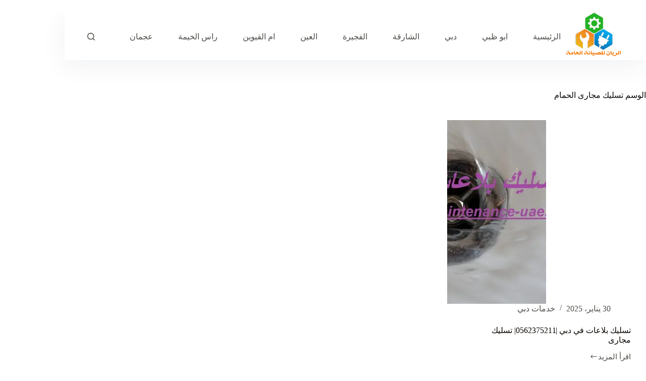

--- FILE ---
content_type: text/html; charset=UTF-8
request_url: https://general-maintenance-uae.com/tag/%D8%AA%D8%B3%D9%84%D9%8A%D9%83-%D9%85%D8%AC%D8%A7%D8%B1%D9%89-%D8%A7%D9%84%D8%AD%D9%85%D8%A7%D9%85/
body_size: 22475
content:
<!doctype html><html dir="rtl" lang="ar"><head><script data-no-optimize="1">var litespeed_docref=sessionStorage.getItem("litespeed_docref");litespeed_docref&&(Object.defineProperty(document,"referrer",{get:function(){return litespeed_docref}}),sessionStorage.removeItem("litespeed_docref"));</script> <meta charset="UTF-8"><link data-optimized="2" rel="stylesheet" href="https://general-maintenance-uae.com/wp-content/litespeed/css/4df98d96797a589647b20d18599d43e6.css?ver=5626a"/><meta name="viewport" content="width=device-width, initial-scale=1, maximum-scale=5, viewport-fit=cover"><link rel="profile" href="https://gmpg.org/xfn/11"><meta name='robots' content='index, follow, max-image-preview:large, max-snippet:-1, max-video-preview:-1'/><style>img:is([sizes="auto" i], [sizes^="auto," i]) {contain-intrinsic-size:3000px 1500px}</style><title>تسليك مجارى الحمام Archives - شركة الريان</title><link rel="canonical" href="https://general-maintenance-uae.com/tag/تسليك-مجارى-الحمام/"/><meta property="og:locale" content="ar_AR"/><meta property="og:type" content="article"/><meta property="og:title" content="تسليك مجارى الحمام الأرشيف"/><meta property="og:url" content="https://general-maintenance-uae.com/tag/تسليك-مجارى-الحمام/"/><meta property="og:site_name" content="شركة الريان"/><meta name="twitter:card" content="summary_large_image"/> <script type="application/ld+json" class="yoast-schema-graph">{"@context":"https://schema.org","@graph":[{"@type":"CollectionPage","@id":"https://general-maintenance-uae.com/tag/%d8%aa%d8%b3%d9%84%d9%8a%d9%83-%d9%85%d8%ac%d8%a7%d8%b1%d9%89-%d8%a7%d9%84%d8%ad%d9%85%d8%a7%d9%85/","url":"https://general-maintenance-uae.com/tag/%d8%aa%d8%b3%d9%84%d9%8a%d9%83-%d9%85%d8%ac%d8%a7%d8%b1%d9%89-%d8%a7%d9%84%d8%ad%d9%85%d8%a7%d9%85/","name":"تسليك مجارى الحمام Archives - شركة الريان","isPartOf":{"@id":"https://general-maintenance-uae.com/#website"},"primaryImageOfPage":{"@id":"https://general-maintenance-uae.com/tag/%d8%aa%d8%b3%d9%84%d9%8a%d9%83-%d9%85%d8%ac%d8%a7%d8%b1%d9%89-%d8%a7%d9%84%d8%ad%d9%85%d8%a7%d9%85/#primaryimage"},"image":{"@id":"https://general-maintenance-uae.com/tag/%d8%aa%d8%b3%d9%84%d9%8a%d9%83-%d9%85%d8%ac%d8%a7%d8%b1%d9%89-%d8%a7%d9%84%d8%ad%d9%85%d8%a7%d9%85/#primaryimage"},"thumbnailUrl":"https://general-maintenance-uae.com/wp-content/uploads/2022/03/تسليك-بلاعات-في-دبي.jpg","breadcrumb":{"@id":"https://general-maintenance-uae.com/tag/%d8%aa%d8%b3%d9%84%d9%8a%d9%83-%d9%85%d8%ac%d8%a7%d8%b1%d9%89-%d8%a7%d9%84%d8%ad%d9%85%d8%a7%d9%85/#breadcrumb"},"inLanguage":"ar"},{"@type":"ImageObject","inLanguage":"ar","@id":"https://general-maintenance-uae.com/tag/%d8%aa%d8%b3%d9%84%d9%8a%d9%83-%d9%85%d8%ac%d8%a7%d8%b1%d9%89-%d8%a7%d9%84%d8%ad%d9%85%d8%a7%d9%85/#primaryimage","url":"https://general-maintenance-uae.com/wp-content/uploads/2022/03/تسليك-بلاعات-في-دبي.jpg","contentUrl":"https://general-maintenance-uae.com/wp-content/uploads/2022/03/تسليك-بلاعات-في-دبي.jpg","width":1280,"height":854,"caption":"تسليك بلاعات في دبي"},{"@type":"BreadcrumbList","@id":"https://general-maintenance-uae.com/tag/%d8%aa%d8%b3%d9%84%d9%8a%d9%83-%d9%85%d8%ac%d8%a7%d8%b1%d9%89-%d8%a7%d9%84%d8%ad%d9%85%d8%a7%d9%85/#breadcrumb","itemListElement":[{"@type":"ListItem","position":1,"name":"Home","item":"https://general-maintenance-uae.com/"},{"@type":"ListItem","position":2,"name":"تسليك مجارى الحمام"}]},{"@type":"WebSite","@id":"https://general-maintenance-uae.com/#website","url":"https://general-maintenance-uae.com/","name":"شركة الريان","description":"محل تركيب ستلايت في دبي وعجمان والشارقة يقدم خدمات رقم فني تركيب وصيانة الستلايت دش بأفضل الأسعار، برمجة القنوات، تركيب الرسيفرات، وضبط الإشارة بدقة عالية.","publisher":{"@id":"https://general-maintenance-uae.com/#organization"},"potentialAction":[{"@type":"SearchAction","target":{"@type":"EntryPoint","urlTemplate":"https://general-maintenance-uae.com/?s={search_term_string}"},"query-input":{"@type":"PropertyValueSpecification","valueRequired":true,"valueName":"search_term_string"}}],"inLanguage":"ar"},{"@type":"Organization","@id":"https://general-maintenance-uae.com/#organization","name":"شركة الريان","url":"https://general-maintenance-uae.com/","logo":{"@type":"ImageObject","inLanguage":"ar","@id":"https://general-maintenance-uae.com/#/schema/logo/image/","url":"https://general-maintenance-uae.com/wp-content/uploads/2020/11/rayan-2.png","contentUrl":"https://general-maintenance-uae.com/wp-content/uploads/2020/11/rayan-2.png","width":220,"height":176,"caption":"شركة الريان"},"image":{"@id":"https://general-maintenance-uae.com/#/schema/logo/image/"}}]}</script> <link rel='dns-prefetch' href='//fonts.googleapis.com'/><link rel="alternate" type="application/rss+xml" title="شركة الريان &laquo; الخلاصة" href="https://general-maintenance-uae.com/feed/"/><link rel="alternate" type="application/rss+xml" title="شركة الريان &laquo; خلاصة التعليقات" href="https://general-maintenance-uae.com/comments/feed/"/><link rel="alternate" type="application/rss+xml" title="شركة الريان &laquo; تسليك مجارى الحمام خلاصة الوسوم" href="https://general-maintenance-uae.com/tag/%d8%aa%d8%b3%d9%84%d9%8a%d9%83-%d9%85%d8%ac%d8%a7%d8%b1%d9%89-%d8%a7%d9%84%d8%ad%d9%85%d8%a7%d9%85/feed/"/><style id='global-styles-inline-css'>:root{--wp--preset--aspect-ratio--square:1;--wp--preset--aspect-ratio--4-3: 4/3;--wp--preset--aspect-ratio--3-4: 3/4;--wp--preset--aspect-ratio--3-2: 3/2;--wp--preset--aspect-ratio--2-3: 2/3;--wp--preset--aspect-ratio--16-9: 16/9;--wp--preset--aspect-ratio--9-16: 9/16;--wp--preset--color--black:#000;--wp--preset--color--cyan-bluish-gray:#abb8c3;--wp--preset--color--white:#fff;--wp--preset--color--pale-pink:#f78da7;--wp--preset--color--vivid-red:#cf2e2e;--wp--preset--color--luminous-vivid-orange:#ff6900;--wp--preset--color--luminous-vivid-amber:#fcb900;--wp--preset--color--light-green-cyan:#7bdcb5;--wp--preset--color--vivid-green-cyan:#00d084;--wp--preset--color--pale-cyan-blue:#8ed1fc;--wp--preset--color--vivid-cyan-blue:#0693e3;--wp--preset--color--vivid-purple:#9b51e0;--wp--preset--color--palette-color-1:var(--theme-palette-color-1,#ffcd05);--wp--preset--color--palette-color-2:var(--theme-palette-color-2,#fcb424);--wp--preset--color--palette-color-3:var(--theme-palette-color-3,#504e4a);--wp--preset--color--palette-color-4:var(--theme-palette-color-4,#0a0500);--wp--preset--color--palette-color-5:var(--theme-palette-color-5,#f4f4f4);--wp--preset--color--palette-color-6:var(--theme-palette-color-6,#f9fafb);--wp--preset--color--palette-color-7:var(--theme-palette-color-7,#fdfdfd);--wp--preset--color--palette-color-8:var(--theme-palette-color-8,#fff);--wp--preset--gradient--vivid-cyan-blue-to-vivid-purple:linear-gradient(135deg,rgba(6,147,227,1) 0%,#9b51e0 100%);--wp--preset--gradient--light-green-cyan-to-vivid-green-cyan:linear-gradient(135deg,#7adcb4 0%,#00d082 100%);--wp--preset--gradient--luminous-vivid-amber-to-luminous-vivid-orange:linear-gradient(135deg,rgba(252,185,0,1) 0%,rgba(255,105,0,1) 100%);--wp--preset--gradient--luminous-vivid-orange-to-vivid-red:linear-gradient(135deg,rgba(255,105,0,1) 0%,#cf2e2e 100%);--wp--preset--gradient--very-light-gray-to-cyan-bluish-gray:linear-gradient(135deg,#eee 0%,#a9b8c3 100%);--wp--preset--gradient--cool-to-warm-spectrum:linear-gradient(135deg,#4aeadc 0%,#9778d1 20%,#cf2aba 40%,#ee2c82 60%,#fb6962 80%,#fef84c 100%);--wp--preset--gradient--blush-light-purple:linear-gradient(135deg,#ffceec 0%,#9896f0 100%);--wp--preset--gradient--blush-bordeaux:linear-gradient(135deg,#fecda5 0%,#fe2d2d 50%,#6b003e 100%);--wp--preset--gradient--luminous-dusk:linear-gradient(135deg,#ffcb70 0%,#c751c0 50%,#4158d0 100%);--wp--preset--gradient--pale-ocean:linear-gradient(135deg,#fff5cb 0%,#b6e3d4 50%,#33a7b5 100%);--wp--preset--gradient--electric-grass:linear-gradient(135deg,#caf880 0%,#71ce7e 100%);--wp--preset--gradient--midnight:linear-gradient(135deg,#020381 0%,#2874fc 100%);--wp--preset--gradient--juicy-peach:linear-gradient(to right,#ffecd2 0%,#fcb69f 100%);--wp--preset--gradient--young-passion:linear-gradient(to right,#ff8177 0%,#ff867a 0%,#ff8c7f 21%,#f99185 52%,#cf556c 78%,#b12a5b 100%);--wp--preset--gradient--true-sunset:linear-gradient(to right,#fa709a 0%,#fee140 100%);--wp--preset--gradient--morpheus-den:linear-gradient(to top,#30cfd0 0%,#330867 100%);--wp--preset--gradient--plum-plate:linear-gradient(135deg,#667eea 0%,#764ba2 100%);--wp--preset--gradient--aqua-splash:linear-gradient(15deg,#13547a 0%,#80d0c7 100%);--wp--preset--gradient--love-kiss:linear-gradient(to top,#ff0844 0%,#ffb199 100%);--wp--preset--gradient--new-retrowave:linear-gradient(to top,#3b41c5 0%,#a981bb 49%,#ffc8a9 100%);--wp--preset--gradient--plum-bath:linear-gradient(to top,#cc208e 0%,#6713d2 100%);--wp--preset--gradient--high-flight:linear-gradient(to right,#0acffe 0%,#495aff 100%);--wp--preset--gradient--teen-party:linear-gradient(-225deg,#ff057c 0%,#8d0b93 50%,#321575 100%);--wp--preset--gradient--fabled-sunset:linear-gradient(-225deg,#231557 0%,#44107a 29%,#ff1361 67%,#fff800 100%);--wp--preset--gradient--arielle-smile:radial-gradient(circle 248px at center,#16d9e3 0%,#30c7ec 47%,#46aef7 100%);--wp--preset--gradient--itmeo-branding:linear-gradient(180deg,#2af598 0%,#009efd 100%);--wp--preset--gradient--deep-blue:linear-gradient(to right,#6a11cb 0%,#2575fc 100%);--wp--preset--gradient--strong-bliss:linear-gradient(to right,#f78ca0 0%,#f9748f 19%,#fd868c 60%,#fe9a8b 100%);--wp--preset--gradient--sweet-period:linear-gradient(to top,#3f51b1 0%,#5a55ae 13%,#7b5fac 25%,#8f6aae 38%,#a86aa4 50%,#cc6b8e 62%,#f18271 75%,#f3a469 87%,#f7c978 100%);--wp--preset--gradient--purple-division:linear-gradient(to top,#7028e4 0%,#e5b2ca 100%);--wp--preset--gradient--cold-evening:linear-gradient(to top,#0c3483 0%,#a2b6df 100%,#6b8cce 100%,#a2b6df 100%);--wp--preset--gradient--mountain-rock:linear-gradient(to right,#868f96 0%,#596164 100%);--wp--preset--gradient--desert-hump:linear-gradient(to top,#c79081 0%,#dfa579 100%);--wp--preset--gradient--ethernal-constance:linear-gradient(to top,#09203f 0%,#537895 100%);--wp--preset--gradient--happy-memories:linear-gradient(-60deg,#ff5858 0%,#f09819 100%);--wp--preset--gradient--grown-early:linear-gradient(to top,#0ba360 0%,#3cba92 100%);--wp--preset--gradient--morning-salad:linear-gradient(-225deg,#b7f8db 0%,#50a7c2 100%);--wp--preset--gradient--night-call:linear-gradient(-225deg,#ac32e4 0%,#7918f2 48%,#4801ff 100%);--wp--preset--gradient--mind-crawl:linear-gradient(-225deg,#473b7b 0%,#3584a7 51%,#30d2be 100%);--wp--preset--gradient--angel-care:linear-gradient(-225deg,#ffe29f 0%,#ffa99f 48%,#ff719a 100%);--wp--preset--gradient--juicy-cake:linear-gradient(to top,#e14fad 0%,#f9d423 100%);--wp--preset--gradient--rich-metal:linear-gradient(to right,#d7d2cc 0%,#304352 100%);--wp--preset--gradient--mole-hall:linear-gradient(-20deg,#616161 0%,#9bc5c3 100%);--wp--preset--gradient--cloudy-knoxville:linear-gradient(120deg,#fdfbfb 0%,#ebedee 100%);--wp--preset--gradient--soft-grass:linear-gradient(to top,#c1dfc4 0%,#deecdd 100%);--wp--preset--gradient--saint-petersburg:linear-gradient(135deg,#f5f7fa 0%,#c3cfe2 100%);--wp--preset--gradient--everlasting-sky:linear-gradient(135deg,#fdfcfb 0%,#e2d1c3 100%);--wp--preset--gradient--kind-steel:linear-gradient(-20deg,#e9defa 0%,#fbfcdb 100%);--wp--preset--gradient--over-sun:linear-gradient(60deg,#abecd6 0%,#fbed96 100%);--wp--preset--gradient--premium-white:linear-gradient(to top,#d5d4d0 0%,#d5d4d0 1%,#eeeeec 31%,#efeeec 75%,#e9e9e7 100%);--wp--preset--gradient--clean-mirror:linear-gradient(45deg,#93a5cf 0%,#e4efe9 100%);--wp--preset--gradient--wild-apple:linear-gradient(to top,#d299c2 0%,#fef9d7 100%);--wp--preset--gradient--snow-again:linear-gradient(to top,#e6e9f0 0%,#eef1f5 100%);--wp--preset--gradient--confident-cloud:linear-gradient(to top,#dad4ec 0%,#dad4ec 1%,#f3e7e9 100%);--wp--preset--gradient--glass-water:linear-gradient(to top,#dfe9f3 0%,white 100%);--wp--preset--gradient--perfect-white:linear-gradient(-225deg,#e3fdf5 0%,#ffe6fa 100%);--wp--preset--font-size--small:13px;--wp--preset--font-size--medium:20px;--wp--preset--font-size--large: clamp(22px, 1.375rem + ((1vw - 3.2px) * 0.625), 30px);--wp--preset--font-size--x-large: clamp(30px, 1.875rem + ((1vw - 3.2px) * 1.563), 50px);--wp--preset--font-size--xx-large: clamp(45px, 2.813rem + ((1vw - 3.2px) * 2.734), 80px);--wp--preset--spacing--20:.44rem;--wp--preset--spacing--30:.67rem;--wp--preset--spacing--40:1rem;--wp--preset--spacing--50:1.5rem;--wp--preset--spacing--60:2.25rem;--wp--preset--spacing--70:3.38rem;--wp--preset--spacing--80:5.06rem;--wp--preset--shadow--natural:6px 6px 9px rgba(0,0,0,.2);--wp--preset--shadow--deep:12px 12px 50px rgba(0,0,0,.4);--wp--preset--shadow--sharp:6px 6px 0 rgba(0,0,0,.2);--wp--preset--shadow--outlined:6px 6px 0 -3px rgba(255,255,255,1) , 6px 6px rgba(0,0,0,1);--wp--preset--shadow--crisp:6px 6px 0 rgba(0,0,0,1)}:root{--wp--style--global--content-size:var(--theme-block-max-width);--wp--style--global--wide-size:var(--theme-block-wide-max-width)}:where(body) {margin:0}.wp-site-blocks>.alignleft{float:left;margin-right:2em}.wp-site-blocks>.alignright{float:right;margin-left:2em}.wp-site-blocks>.aligncenter{justify-content:center;margin-left:auto;margin-right:auto}:where(.wp-site-blocks) > * {margin-block-start:var(--theme-content-spacing);margin-block-end:0}:where(.wp-site-blocks) > :first-child {margin-block-start:0}:where(.wp-site-blocks) > :last-child {margin-block-end:0}:root{--wp--style--block-gap:var(--theme-content-spacing)}:root :where(.is-layout-flow) > :first-child{margin-block-start:0}:root :where(.is-layout-flow) > :last-child{margin-block-end:0}:root :where(.is-layout-flow) > *{margin-block-start:var(--theme-content-spacing);margin-block-end:0}:root :where(.is-layout-constrained) > :first-child{margin-block-start:0}:root :where(.is-layout-constrained) > :last-child{margin-block-end:0}:root :where(.is-layout-constrained) > *{margin-block-start:var(--theme-content-spacing);margin-block-end:0}:root :where(.is-layout-flex){gap:var(--theme-content-spacing)}:root :where(.is-layout-grid){gap:var(--theme-content-spacing)}.is-layout-flow>.alignleft{float:left;margin-inline-start:0;margin-inline-end:2em}.is-layout-flow>.alignright{float:right;margin-inline-start:2em;margin-inline-end:0}.is-layout-flow>.aligncenter{margin-left:auto!important;margin-right:auto!important}.is-layout-constrained>.alignleft{float:left;margin-inline-start:0;margin-inline-end:2em}.is-layout-constrained>.alignright{float:right;margin-inline-start:2em;margin-inline-end:0}.is-layout-constrained>.aligncenter{margin-left:auto!important;margin-right:auto!important}.is-layout-constrained > :where(:not(.alignleft):not(.alignright):not(.alignfull)){max-width:var(--wp--style--global--content-size);margin-left:auto!important;margin-right:auto!important}.is-layout-constrained>.alignwide{max-width:var(--wp--style--global--wide-size)}body .is-layout-flex{display:flex}.is-layout-flex{flex-wrap:wrap;align-items:center}.is-layout-flex > :is(*, div){margin:0}body .is-layout-grid{display:grid}.is-layout-grid > :is(*, div){margin:0}body{padding-top:0;padding-right:0;padding-bottom:0;padding-left:0}.has-black-color{color:var(--wp--preset--color--black)!important}.has-cyan-bluish-gray-color{color:var(--wp--preset--color--cyan-bluish-gray)!important}.has-white-color{color:var(--wp--preset--color--white)!important}.has-pale-pink-color{color:var(--wp--preset--color--pale-pink)!important}.has-vivid-red-color{color:var(--wp--preset--color--vivid-red)!important}.has-luminous-vivid-orange-color{color:var(--wp--preset--color--luminous-vivid-orange)!important}.has-luminous-vivid-amber-color{color:var(--wp--preset--color--luminous-vivid-amber)!important}.has-light-green-cyan-color{color:var(--wp--preset--color--light-green-cyan)!important}.has-vivid-green-cyan-color{color:var(--wp--preset--color--vivid-green-cyan)!important}.has-pale-cyan-blue-color{color:var(--wp--preset--color--pale-cyan-blue)!important}.has-vivid-cyan-blue-color{color:var(--wp--preset--color--vivid-cyan-blue)!important}.has-vivid-purple-color{color:var(--wp--preset--color--vivid-purple)!important}.has-palette-color-1-color{color:var(--wp--preset--color--palette-color-1)!important}.has-palette-color-2-color{color:var(--wp--preset--color--palette-color-2)!important}.has-palette-color-3-color{color:var(--wp--preset--color--palette-color-3)!important}.has-palette-color-4-color{color:var(--wp--preset--color--palette-color-4)!important}.has-palette-color-5-color{color:var(--wp--preset--color--palette-color-5)!important}.has-palette-color-6-color{color:var(--wp--preset--color--palette-color-6)!important}.has-palette-color-7-color{color:var(--wp--preset--color--palette-color-7)!important}.has-palette-color-8-color{color:var(--wp--preset--color--palette-color-8)!important}.has-black-background-color{background-color:var(--wp--preset--color--black)!important}.has-cyan-bluish-gray-background-color{background-color:var(--wp--preset--color--cyan-bluish-gray)!important}.has-white-background-color{background-color:var(--wp--preset--color--white)!important}.has-pale-pink-background-color{background-color:var(--wp--preset--color--pale-pink)!important}.has-vivid-red-background-color{background-color:var(--wp--preset--color--vivid-red)!important}.has-luminous-vivid-orange-background-color{background-color:var(--wp--preset--color--luminous-vivid-orange)!important}.has-luminous-vivid-amber-background-color{background-color:var(--wp--preset--color--luminous-vivid-amber)!important}.has-light-green-cyan-background-color{background-color:var(--wp--preset--color--light-green-cyan)!important}.has-vivid-green-cyan-background-color{background-color:var(--wp--preset--color--vivid-green-cyan)!important}.has-pale-cyan-blue-background-color{background-color:var(--wp--preset--color--pale-cyan-blue)!important}.has-vivid-cyan-blue-background-color{background-color:var(--wp--preset--color--vivid-cyan-blue)!important}.has-vivid-purple-background-color{background-color:var(--wp--preset--color--vivid-purple)!important}.has-palette-color-1-background-color{background-color:var(--wp--preset--color--palette-color-1)!important}.has-palette-color-2-background-color{background-color:var(--wp--preset--color--palette-color-2)!important}.has-palette-color-3-background-color{background-color:var(--wp--preset--color--palette-color-3)!important}.has-palette-color-4-background-color{background-color:var(--wp--preset--color--palette-color-4)!important}.has-palette-color-5-background-color{background-color:var(--wp--preset--color--palette-color-5)!important}.has-palette-color-6-background-color{background-color:var(--wp--preset--color--palette-color-6)!important}.has-palette-color-7-background-color{background-color:var(--wp--preset--color--palette-color-7)!important}.has-palette-color-8-background-color{background-color:var(--wp--preset--color--palette-color-8)!important}.has-black-border-color{border-color:var(--wp--preset--color--black)!important}.has-cyan-bluish-gray-border-color{border-color:var(--wp--preset--color--cyan-bluish-gray)!important}.has-white-border-color{border-color:var(--wp--preset--color--white)!important}.has-pale-pink-border-color{border-color:var(--wp--preset--color--pale-pink)!important}.has-vivid-red-border-color{border-color:var(--wp--preset--color--vivid-red)!important}.has-luminous-vivid-orange-border-color{border-color:var(--wp--preset--color--luminous-vivid-orange)!important}.has-luminous-vivid-amber-border-color{border-color:var(--wp--preset--color--luminous-vivid-amber)!important}.has-light-green-cyan-border-color{border-color:var(--wp--preset--color--light-green-cyan)!important}.has-vivid-green-cyan-border-color{border-color:var(--wp--preset--color--vivid-green-cyan)!important}.has-pale-cyan-blue-border-color{border-color:var(--wp--preset--color--pale-cyan-blue)!important}.has-vivid-cyan-blue-border-color{border-color:var(--wp--preset--color--vivid-cyan-blue)!important}.has-vivid-purple-border-color{border-color:var(--wp--preset--color--vivid-purple)!important}.has-palette-color-1-border-color{border-color:var(--wp--preset--color--palette-color-1)!important}.has-palette-color-2-border-color{border-color:var(--wp--preset--color--palette-color-2)!important}.has-palette-color-3-border-color{border-color:var(--wp--preset--color--palette-color-3)!important}.has-palette-color-4-border-color{border-color:var(--wp--preset--color--palette-color-4)!important}.has-palette-color-5-border-color{border-color:var(--wp--preset--color--palette-color-5)!important}.has-palette-color-6-border-color{border-color:var(--wp--preset--color--palette-color-6)!important}.has-palette-color-7-border-color{border-color:var(--wp--preset--color--palette-color-7)!important}.has-palette-color-8-border-color{border-color:var(--wp--preset--color--palette-color-8)!important}.has-vivid-cyan-blue-to-vivid-purple-gradient-background{background:var(--wp--preset--gradient--vivid-cyan-blue-to-vivid-purple)!important}.has-light-green-cyan-to-vivid-green-cyan-gradient-background{background:var(--wp--preset--gradient--light-green-cyan-to-vivid-green-cyan)!important}.has-luminous-vivid-amber-to-luminous-vivid-orange-gradient-background{background:var(--wp--preset--gradient--luminous-vivid-amber-to-luminous-vivid-orange)!important}.has-luminous-vivid-orange-to-vivid-red-gradient-background{background:var(--wp--preset--gradient--luminous-vivid-orange-to-vivid-red)!important}.has-very-light-gray-to-cyan-bluish-gray-gradient-background{background:var(--wp--preset--gradient--very-light-gray-to-cyan-bluish-gray)!important}.has-cool-to-warm-spectrum-gradient-background{background:var(--wp--preset--gradient--cool-to-warm-spectrum)!important}.has-blush-light-purple-gradient-background{background:var(--wp--preset--gradient--blush-light-purple)!important}.has-blush-bordeaux-gradient-background{background:var(--wp--preset--gradient--blush-bordeaux)!important}.has-luminous-dusk-gradient-background{background:var(--wp--preset--gradient--luminous-dusk)!important}.has-pale-ocean-gradient-background{background:var(--wp--preset--gradient--pale-ocean)!important}.has-electric-grass-gradient-background{background:var(--wp--preset--gradient--electric-grass)!important}.has-midnight-gradient-background{background:var(--wp--preset--gradient--midnight)!important}.has-juicy-peach-gradient-background{background:var(--wp--preset--gradient--juicy-peach)!important}.has-young-passion-gradient-background{background:var(--wp--preset--gradient--young-passion)!important}.has-true-sunset-gradient-background{background:var(--wp--preset--gradient--true-sunset)!important}.has-morpheus-den-gradient-background{background:var(--wp--preset--gradient--morpheus-den)!important}.has-plum-plate-gradient-background{background:var(--wp--preset--gradient--plum-plate)!important}.has-aqua-splash-gradient-background{background:var(--wp--preset--gradient--aqua-splash)!important}.has-love-kiss-gradient-background{background:var(--wp--preset--gradient--love-kiss)!important}.has-new-retrowave-gradient-background{background:var(--wp--preset--gradient--new-retrowave)!important}.has-plum-bath-gradient-background{background:var(--wp--preset--gradient--plum-bath)!important}.has-high-flight-gradient-background{background:var(--wp--preset--gradient--high-flight)!important}.has-teen-party-gradient-background{background:var(--wp--preset--gradient--teen-party)!important}.has-fabled-sunset-gradient-background{background:var(--wp--preset--gradient--fabled-sunset)!important}.has-arielle-smile-gradient-background{background:var(--wp--preset--gradient--arielle-smile)!important}.has-itmeo-branding-gradient-background{background:var(--wp--preset--gradient--itmeo-branding)!important}.has-deep-blue-gradient-background{background:var(--wp--preset--gradient--deep-blue)!important}.has-strong-bliss-gradient-background{background:var(--wp--preset--gradient--strong-bliss)!important}.has-sweet-period-gradient-background{background:var(--wp--preset--gradient--sweet-period)!important}.has-purple-division-gradient-background{background:var(--wp--preset--gradient--purple-division)!important}.has-cold-evening-gradient-background{background:var(--wp--preset--gradient--cold-evening)!important}.has-mountain-rock-gradient-background{background:var(--wp--preset--gradient--mountain-rock)!important}.has-desert-hump-gradient-background{background:var(--wp--preset--gradient--desert-hump)!important}.has-ethernal-constance-gradient-background{background:var(--wp--preset--gradient--ethernal-constance)!important}.has-happy-memories-gradient-background{background:var(--wp--preset--gradient--happy-memories)!important}.has-grown-early-gradient-background{background:var(--wp--preset--gradient--grown-early)!important}.has-morning-salad-gradient-background{background:var(--wp--preset--gradient--morning-salad)!important}.has-night-call-gradient-background{background:var(--wp--preset--gradient--night-call)!important}.has-mind-crawl-gradient-background{background:var(--wp--preset--gradient--mind-crawl)!important}.has-angel-care-gradient-background{background:var(--wp--preset--gradient--angel-care)!important}.has-juicy-cake-gradient-background{background:var(--wp--preset--gradient--juicy-cake)!important}.has-rich-metal-gradient-background{background:var(--wp--preset--gradient--rich-metal)!important}.has-mole-hall-gradient-background{background:var(--wp--preset--gradient--mole-hall)!important}.has-cloudy-knoxville-gradient-background{background:var(--wp--preset--gradient--cloudy-knoxville)!important}.has-soft-grass-gradient-background{background:var(--wp--preset--gradient--soft-grass)!important}.has-saint-petersburg-gradient-background{background:var(--wp--preset--gradient--saint-petersburg)!important}.has-everlasting-sky-gradient-background{background:var(--wp--preset--gradient--everlasting-sky)!important}.has-kind-steel-gradient-background{background:var(--wp--preset--gradient--kind-steel)!important}.has-over-sun-gradient-background{background:var(--wp--preset--gradient--over-sun)!important}.has-premium-white-gradient-background{background:var(--wp--preset--gradient--premium-white)!important}.has-clean-mirror-gradient-background{background:var(--wp--preset--gradient--clean-mirror)!important}.has-wild-apple-gradient-background{background:var(--wp--preset--gradient--wild-apple)!important}.has-snow-again-gradient-background{background:var(--wp--preset--gradient--snow-again)!important}.has-confident-cloud-gradient-background{background:var(--wp--preset--gradient--confident-cloud)!important}.has-glass-water-gradient-background{background:var(--wp--preset--gradient--glass-water)!important}.has-perfect-white-gradient-background{background:var(--wp--preset--gradient--perfect-white)!important}.has-small-font-size{font-size:var(--wp--preset--font-size--small)!important}.has-medium-font-size{font-size:var(--wp--preset--font-size--medium)!important}.has-large-font-size{font-size:var(--wp--preset--font-size--large)!important}.has-x-large-font-size{font-size:var(--wp--preset--font-size--x-large)!important}.has-xx-large-font-size{font-size:var(--wp--preset--font-size--xx-large)!important}:root :where(.wp-block-pullquote){font-size: clamp(0.984em, 0.984rem + ((1vw - 0.2em) * 0.645), 1.5em);line-height:1.6}</style> <script type="litespeed/javascript" data-src="https://general-maintenance-uae.com/wp-includes/js/jquery/jquery.min.js" id="jquery-core-js"></script> <link rel="https://api.w.org/" href="https://general-maintenance-uae.com/wp-json/"/><link rel="alternate" title="JSON" type="application/json" href="https://general-maintenance-uae.com/wp-json/wp/v2/tags/643"/><link rel="EditURI" type="application/rsd+xml" title="RSD" href="https://general-maintenance-uae.com/xmlrpc.php?rsd"/><meta name="generator" content="WordPress 6.8.3"/> <script type="litespeed/javascript">var taqyeem={"ajaxurl":"https://general-maintenance-uae.com/wp-admin/admin-ajax.php","your_rating":"تقييمك:"}</script> <style type="text/css" media="screen"></style> <script type="litespeed/javascript">document.createElement("picture");if(!window.HTMLPictureElement&&document.addEventListener){window.addEventListener("DOMContentLiteSpeedLoaded",function(){var s=document.createElement("script");s.src="https://general-maintenance-uae.com/wp-content/plugins/webp-express/js/picturefill.min.js";document.body.appendChild(s)})}</script><noscript><link rel='stylesheet' href='https://general-maintenance-uae.com/wp-content/themes/blocksy/static/bundle/no-scripts.min.css' type='text/css'></noscript><style id="ct-main-styles-inline-css">[data-header*="type-1"] .ct-header [data-id="button"] .ct-button-ghost{--theme-button-text-initial-color:var(--theme-button-background-initial-color);--theme-button-text-hover-color:#fff}[data-header*="type-1"] .ct-header [data-id="logo"] .site-logo-container{--logo-max-height:94px}[data-header*="type-1"] .ct-header [data-id="logo"] .site-title{--theme-font-weight:700;--theme-font-size:25px;--theme-line-height:1.5;--theme-link-initial-color:var(--theme-palette-color-4)}[data-header*="type-1"] .ct-header [data-id="menu"]{--menu-items-spacing:50px;--menu-indicator-hover-color:var(--theme-palette-color-1);--menu-indicator-active-color:var(--theme-palette-color-1)}[data-header*="type-1"] .ct-header [data-id="menu"]>ul>li>a{--theme-font-weight:500;--theme-text-transform:none;--theme-font-size:15px;--theme-line-height:1.3;--theme-link-initial-color:var(--theme-palette-color-3);--theme-link-hover-color:var(--theme-palette-color-4);--theme-link-active-color:var(--theme-palette-color-4)}[data-header*="type-1"] .ct-header [data-id="menu"] .sub-menu .ct-menu-link{--theme-link-initial-color:#fff;--theme-font-weight:500;--theme-font-size:12px}[data-header*="type-1"] .ct-header [data-id="menu"] .sub-menu{--dropdown-divider:1px dashed rgba(255,255,255,.1);--theme-box-shadow:0 10px 20px rgba(41,51,61,.1);--theme-border-radius:0 0 2px 2px}[data-header*="type-1"] .ct-header [data-row*="middle"]{--height:75px;--theme-border-top:none;--theme-border-bottom:none;--theme-box-shadow:0 10px 50px rgba(44,62,80,.07)}[data-header*="type-1"] .ct-header [data-row*="middle"]>div{background-color:var(--theme-palette-color-8);background-image:none;--theme-border-top:none;--theme-border-bottom:none}[data-header*="type-1"] [data-id="mobile-menu"]{--theme-font-weight:700;--theme-font-size:20px;--theme-link-initial-color:#fff;--mobile-menu-divider:none}[data-header*="type-1"] #offcanvas{background-color:rgba(18,21,25,.98);--vertical-alignment:flex-start;--has-indentation:1}[data-header*="type-1"] [data-id="offcanvas-logo"]{--logo-max-height:50px}[data-header*="type-1"] #search-modal .ct-search-results{--theme-font-weight:500;--theme-font-size:14px;--theme-line-height:1.4}[data-header*="type-1"] #search-modal .ct-search-form{--theme-link-initial-color:#fff;--theme-form-text-initial-color:#fff;--theme-form-text-focus-color:#fff;--theme-form-field-border-initial-color:rgba(255,255,255,.2);--theme-button-text-initial-color:rgba(255,255,255,.7);--theme-button-text-hover-color:#fff;--theme-button-background-initial-color:var(--theme-palette-color-1);--theme-button-background-hover-color:var(--theme-palette-color-1)}[data-header*="type-1"] #search-modal{background-color:rgba(18,21,25,.98)}[data-header*="type-1"] .ct-header [data-row*="top"]{--height:25px;background-color:var(--theme-palette-color-8);background-image:none;--theme-border-top:none;--theme-border-bottom:none;--theme-box-shadow:none}[data-header*="type-1"] .ct-header [data-row*="top"]>div{--theme-border-top:none;--theme-border-bottom:none}[data-header*="type-1"] [data-id="trigger"]{--theme-icon-size:18px}[data-header*="type-1"]{--header-height:100px}[data-header*="type-1"] .ct-header{background-image:none}[data-footer*="type-1"] .ct-footer [data-row*="bottom"]>div{--container-spacing:25px;--theme-border:none;--theme-border-top:none;--theme-border-bottom:none;--grid-template-columns:initial}[data-footer*="type-1"] .ct-footer [data-row*="bottom"] .widget-title{--theme-font-size:16px}[data-footer*="type-1"] .ct-footer [data-row*="bottom"]{--theme-border-top:none;--theme-border-bottom:none;background-color:transparent}[data-footer*="type-1"] [data-id="copyright"]{--theme-font-weight:400;--theme-font-size:15px;--theme-line-height:1.3;--theme-link-initial-color:var(--theme-palette-color-3)}[data-footer*="type-1"] [data-column="copyright"]{--horizontal-alignment:center}[data-footer*="type-1"] .ct-footer [data-row*="middle"]>div{--container-spacing:100px;--widgets-gap:40px;--theme-border:none;--theme-border-top:none;--theme-border-bottom:none;--grid-template-columns:repeat(3,1fr)}[data-footer*="type-1"] .ct-footer [data-row*="middle"] .widget-title{--theme-font-size:16px}[data-footer*="type-1"] .ct-footer [data-row*="middle"]{--theme-border-top:none;--theme-border-bottom:none;background-color:transparent}[data-footer*="type-1"] .ct-footer{background-color:#f7f7f7}:root{--theme-font-family:-apple-system , BlinkMacSystemFont , 'Segoe UI' , Roboto , Helvetica , Arial , sans-serif , 'Apple Color Emoji' , 'Segoe UI Emoji' , 'Segoe UI Symbol';--theme-font-weight:400;--theme-text-transform:none;--theme-text-decoration:none;--theme-font-size:16px;--theme-line-height:1.65;--theme-letter-spacing:0;--theme-button-font-weight:500;--theme-button-font-size:15px;--has-classic-forms:var(--true);--has-modern-forms:var(--false);--theme-form-field-background-initial-color:#f4f4f4;--theme-form-field-background-focus-color:#f4f4f4;--theme-form-field-height:55px;--theme-form-field-border-radius:0;--theme-form-field-border-initial-color:#f4f4f4;--theme-form-field-border-focus-color:var(--theme-palette-color-1);--theme-form-field-border-width:2px;--theme-form-selection-field-initial-color:var(--theme-border-color);--theme-form-selection-field-active-color:var(--theme-palette-color-1);--e-global-color-blocksy_palette_1:var(--theme-palette-color-1);--e-global-color-blocksy_palette_2:var(--theme-palette-color-2);--e-global-color-blocksy_palette_3:var(--theme-palette-color-3);--e-global-color-blocksy_palette_4:var(--theme-palette-color-4);--e-global-color-blocksy_palette_5:var(--theme-palette-color-5);--e-global-color-blocksy_palette_6:var(--theme-palette-color-6);--e-global-color-blocksy_palette_7:var(--theme-palette-color-7);--e-global-color-blocksy_palette_8:var(--theme-palette-color-8);--theme-palette-color-1:#ffcd05;--theme-palette-color-2:#fcb424;--theme-palette-color-3:#504e4a;--theme-palette-color-4:#0a0500;--theme-palette-color-5:#f4f4f4;--theme-palette-color-6:#f9fafb;--theme-palette-color-7:#fdfdfd;--theme-palette-color-8:#fff;--theme-text-color:var(--theme-palette-color-3);--theme-link-initial-color:var(--theme-palette-color-1);--theme-link-hover-color:var(--theme-palette-color-2);--theme-selection-text-color:#fff;--theme-selection-background-color:var(--theme-palette-color-1);--theme-border-color:var(--theme-palette-color-5);--theme-headings-color:var(--theme-palette-color-4);--theme-content-spacing:1.5em;--theme-button-min-height:55px;--theme-button-shadow:none;--theme-button-transform:none;--theme-button-text-initial-color:#fff;--theme-button-text-hover-color:#fff;--theme-button-background-initial-color:var(--theme-palette-color-4);--theme-button-background-hover-color:var(--theme-palette-color-1);--theme-button-border:none;--theme-button-border-radius:0;--theme-button-padding:5px 20px;--theme-normal-container-max-width:1290px;--theme-content-vertical-spacing:60px;--theme-container-edge-spacing:90vw;--theme-narrow-container-max-width:750px;--theme-wide-offset:130px}h1{--theme-font-family:Sen , sans-serif;--theme-font-weight:700;--theme-font-size:40px;--theme-line-height:1.5}h2{--theme-font-family:Sen , sans-serif;--theme-font-weight:700;--theme-font-size:35px;--theme-line-height:1.5}h3{--theme-font-family:Sen , sans-serif;--theme-font-weight:700;--theme-font-size:30px;--theme-line-height:1.5}h4{--theme-font-family:Sen , sans-serif;--theme-font-weight:700;--theme-font-size:25px;--theme-line-height:1.5}h5{--theme-font-family:Sen , sans-serif;--theme-font-weight:700;--theme-font-size:20px;--theme-line-height:1.5}h6{--theme-font-weight:700;--theme-font-size:16px;--theme-line-height:1.5}.wp-block-pullquote{--theme-font-family:Georgia;--theme-font-weight:600;--theme-font-size:25px}pre,code,samp,kbd{--theme-font-family:monospace;--theme-font-weight:400;--theme-font-size:16px}figcaption{--theme-font-size:14px}.ct-sidebar .widget-title{--theme-font-size:20px}.ct-breadcrumbs{--theme-font-weight:600;--theme-text-transform:uppercase;--theme-font-size:12px}body{background-color:var(--theme-palette-color-8);background-image:none}[data-prefix="single_blog_post"] .entry-header .page-title{--theme-font-size:70px;--theme-heading-color:var(--theme-palette-color-8)}[data-prefix="single_blog_post"] .entry-header .entry-meta{--theme-font-weight:600;--theme-text-transform:uppercase;--theme-font-size:12px;--theme-line-height:1.3;--theme-text-color:var(--theme-palette-color-8)}[data-prefix="single_blog_post"] .hero-section[data-type="type-2"]{--min-height:550px;background-color:var(--theme-palette-color-6);background-image:none;--container-padding:50px 0}[data-prefix="single_blog_post"] .hero-section[data-type="type-2"]>figure .ct-media-container:after{background-color:rgba(0,0,0,.7)}[data-prefix="blog"] .entry-header .page-title{--theme-font-size:70px;--theme-heading-color:var(--theme-palette-color-8)}[data-prefix="blog"] .entry-header .entry-meta{--theme-font-weight:600;--theme-text-transform:uppercase;--theme-font-size:12px;--theme-line-height:1.3}[data-prefix="blog"] .hero-section[data-type="type-2"]{--min-height:455px;background-color:var(--theme-palette-color-6);background-image:none;--container-padding:50px 0}[data-prefix="blog"] .hero-section[data-type="type-2"]>figure .ct-media-container:after{background-color:rgba(0,0,0,.7)}[data-prefix="categories"] .entry-header .page-title{--theme-font-size:30px}[data-prefix="categories"] .entry-header .entry-meta{--theme-font-weight:600;--theme-text-transform:uppercase;--theme-font-size:12px;--theme-line-height:1.3}[data-prefix="search"] .entry-header .page-title{--theme-font-size:30px}[data-prefix="search"] .entry-header .entry-meta{--theme-font-weight:600;--theme-text-transform:uppercase;--theme-font-size:12px;--theme-line-height:1.3}[data-prefix="author"] .entry-header .page-title{--theme-font-size:30px}[data-prefix="author"] .entry-header .entry-meta{--theme-font-weight:600;--theme-text-transform:uppercase;--theme-font-size:12px;--theme-line-height:1.3}[data-prefix="single_page"] .entry-header .page-title{--theme-font-size:30px}[data-prefix="single_page"] .entry-header .entry-meta{--theme-font-weight:600;--theme-text-transform:uppercase;--theme-font-size:12px;--theme-line-height:1.3}[data-prefix="sureforms_form_single"] .entry-header .page-title{--theme-font-size:30px}[data-prefix="sureforms_form_single"] .entry-header .entry-meta{--theme-font-weight:600;--theme-text-transform:uppercase;--theme-font-size:12px;--theme-line-height:1.3}[data-prefix="sureforms_form_archive"] .entry-header .page-title{--theme-font-size:30px}[data-prefix="sureforms_form_archive"] .entry-header .entry-meta{--theme-font-weight:600;--theme-text-transform:uppercase;--theme-font-size:12px;--theme-line-height:1.3}[data-prefix="blog"] .entries{--grid-template-columns:repeat(3,minmax(0,1fr))}[data-prefix="blog"] .entry-card .entry-title{--theme-font-size:20px;--theme-line-height:1.3}[data-prefix="blog"] .entry-card .entry-meta{--theme-font-weight:600;--theme-text-transform:uppercase;--theme-font-size:12px}[data-prefix="blog"] .entry-card{--card-inner-spacing:40px;background-color:var(--theme-palette-color-8)}[data-prefix="blog"] [data-archive="default"] .card-content .ct-media-container{--card-element-spacing:30px}[data-prefix="blog"] [data-archive="default"] .card-content .entry-meta[data-id="T8V8vJ"]{--card-element-spacing:15px}[data-prefix="blog"] .entry-button{--theme-link-initial-color:var(--theme-palette-color-3)}[data-prefix="categories"] .entries{--grid-template-columns:repeat(3,minmax(0,1fr))}[data-prefix="categories"] .entry-card .entry-title{--theme-font-size:20px;--theme-line-height:1.3}[data-prefix="categories"] .entry-card .entry-meta{--theme-font-weight:600;--theme-text-transform:uppercase;--theme-font-size:12px}[data-prefix="categories"] .entry-card{background-color:var(--theme-palette-color-8)}[data-prefix="categories"] [data-archive="default"] .card-content .ct-media-container{--card-element-spacing:30px}[data-prefix="categories"] [data-archive="default"] .card-content .entry-meta[data-id="0w4jGW"]{--card-element-spacing:15px}[data-prefix="categories"] .entry-button{--theme-link-initial-color:var(--theme-palette-color-3)}[data-prefix="author"] .entries{--grid-template-columns:repeat(3,minmax(0,1fr))}[data-prefix="author"] .entry-card .entry-title{--theme-font-size:20px;--theme-line-height:1.3}[data-prefix="author"] .entry-card .entry-meta{--theme-font-weight:600;--theme-text-transform:uppercase;--theme-font-size:12px}[data-prefix="author"] .entry-card{background-color:var(--theme-palette-color-8)}[data-prefix="author"] [data-archive="default"] .card-content .ct-media-container{--card-element-spacing:30px}[data-prefix="author"] [data-archive="default"] .card-content .entry-meta[data-id="bZtnH1"]{--card-element-spacing:15px}[data-prefix="author"] .entry-button{--theme-link-initial-color:var(--theme-palette-color-3)}[data-prefix="search"] .entries{--grid-template-columns:repeat(3,minmax(0,1fr))}[data-prefix="search"] .entry-card .entry-title{--theme-font-size:20px;--theme-line-height:1.3}[data-prefix="search"] .entry-card .entry-meta{--theme-font-weight:600;--theme-text-transform:uppercase;--theme-font-size:12px}[data-prefix="search"] .entry-card{background-color:var(--theme-palette-color-8)}[data-prefix="search"] [data-archive="default"] .card-content .ct-media-container{--card-element-spacing:30px}[data-prefix="search"] [data-archive="default"] .card-content .entry-meta[data-id="TOD18r"]{--card-element-spacing:15px}[data-prefix="search"] .entry-button{--theme-link-initial-color:var(--theme-palette-color-3)}[data-prefix="sureforms_form_archive"] .entries{--grid-template-columns:repeat(3,minmax(0,1fr))}[data-prefix="sureforms_form_archive"] .entry-card .entry-title{--theme-font-size:20px;--theme-line-height:1.3}[data-prefix="sureforms_form_archive"] .entry-card .entry-meta{--theme-font-weight:600;--theme-text-transform:uppercase;--theme-font-size:12px}[data-prefix="sureforms_form_archive"] .entry-card{background-color:var(--theme-palette-color-8);--theme-box-shadow:0 12px 18px -6px rgba(34,56,101,.04)}form textarea{--theme-form-field-height:170px}.ct-sidebar{--theme-link-initial-color:var(--theme-text-color)}[data-prefix="single_blog_post"] .entry-tags .ct-module-title{--theme-font-weight:600;--theme-font-size:14px}[data-prefix="single_blog_post"] .post-navigation{--theme-link-initial-color:var(--theme-text-color)}[data-prefix="sureforms_form_single"] .post-navigation{--theme-link-initial-color:var(--theme-text-color)}[data-prefix="sureforms_form_single"] .ct-related-posts-container{background-color:var(--theme-palette-color-6)}[data-prefix="sureforms_form_single"] .ct-related-posts .related-entry-title{--theme-font-size:16px}[data-prefix="sureforms_form_single"] .ct-related-posts .entry-meta{--theme-font-size:14px}[data-prefix="sureforms_form_single"] .ct-related-posts{--grid-template-columns:repeat(3,minmax(0,1fr))}[data-prefix="sureforms_form_single"] [class*="ct-container"]>article[class*="post"]{--has-boxed:var(--false);--has-wide:var(--true)}[data-prefix="single_blog_post"] [class*="ct-container"]>article[class*="post"]{--has-boxed:var(--false);--has-wide:var(--true)}[data-prefix="single_page"] [class*="ct-container"]>article[class*="post"]{--has-boxed:var(--false);--has-wide:var(--true)}@media (max-width:999.98px){[data-header*="type-1"] .ct-header [data-id="button"]{--theme-button-background-initial-color:var(--theme-palette-color-8)}[data-header*="type-1"] .ct-header [data-row*="middle"]{--height:65px}[data-header*="type-1"] #offcanvas{--vertical-alignment:center;--horizontal-alignment:center;--text-horizontal-alignment:center;--has-indentation:0}[data-header*="type-1"] [data-id="offcanvas-logo"]{--logo-max-height:60px}[data-header*="type-1"]{--header-height:90px}[data-footer*="type-1"] .ct-footer [data-row*="bottom"]>div{--grid-template-columns:initial}[data-footer*="type-1"] .ct-footer [data-row*="middle"]>div{--container-spacing:70px;--widgets-gap:50px;--grid-template-columns:initial}[data-prefix="single_blog_post"] .entry-header .page-title{--theme-font-size:40px}[data-prefix="single_blog_post"] .hero-section[data-type="type-2"]{--min-height:350px}[data-prefix="blog"] .entry-header .page-title{--theme-font-size:40px}[data-prefix="blog"] .hero-section[data-type="type-2"]{--min-height:310px}[data-prefix="blog"] .entries{--grid-template-columns:repeat(2,minmax(0,1fr))}[data-prefix="categories"] .entries{--grid-template-columns:repeat(2,minmax(0,1fr))}[data-prefix="author"] .entries{--grid-template-columns:repeat(2,minmax(0,1fr))}[data-prefix="search"] .entries{--grid-template-columns:repeat(2,minmax(0,1fr))}[data-prefix="sureforms_form_archive"] .entries{--grid-template-columns:repeat(2,minmax(0,1fr))}[data-prefix="sureforms_form_single"] .ct-related-posts{--grid-template-columns:repeat(2,minmax(0,1fr))}}@media (max-width:689.98px){[data-header*="type-1"] .ct-header [data-id="logo"] .site-logo-container{--logo-max-height:23px}[data-header*="type-1"] .ct-header [data-row*="middle"]{--height:70px}[data-header*="type-1"]{--header-height:95px}[data-footer*="type-1"] .ct-footer [data-row*="bottom"]>div{--container-spacing:15px;--grid-template-columns:initial}[data-footer*="type-1"] .ct-footer [data-row*="middle"]>div{--grid-template-columns:initial}[data-footer*="type-1"] .ct-footer [data-column="widget-area-1"]{--text-horizontal-alignment:center;--horizontal-alignment:center}[data-footer*="type-1"] .ct-footer [data-column="widget-area-2"]{--text-horizontal-alignment:center;--horizontal-alignment:center}[data-footer*="type-1"] .ct-footer [data-column="widget-area-3"]{--text-horizontal-alignment:center;--horizontal-alignment:center}[data-prefix="single_blog_post"] .entry-header .page-title{--theme-font-size:35px}[data-prefix="blog"] .entry-header .page-title{--theme-font-size:35px}[data-prefix="blog"] .entries{--grid-template-columns:repeat(1,minmax(0,1fr))}[data-prefix="blog"] .entry-card .entry-title{--theme-font-size:18px}[data-prefix="categories"] .entries{--grid-template-columns:repeat(1,minmax(0,1fr))}[data-prefix="categories"] .entry-card .entry-title{--theme-font-size:18px}[data-prefix="author"] .entries{--grid-template-columns:repeat(1,minmax(0,1fr))}[data-prefix="author"] .entry-card .entry-title{--theme-font-size:18px}[data-prefix="search"] .entries{--grid-template-columns:repeat(1,minmax(0,1fr))}[data-prefix="search"] .entry-card .entry-title{--theme-font-size:18px}[data-prefix="sureforms_form_archive"] .entries{--grid-template-columns:repeat(1,minmax(0,1fr))}[data-prefix="sureforms_form_archive"] .entry-card .entry-title{--theme-font-size:18px}:root{--theme-content-vertical-spacing:50px;--theme-container-edge-spacing:88vw}[data-prefix="sureforms_form_single"] .ct-related-posts{--grid-template-columns:repeat(1,minmax(0,1fr))}}</style><meta name="generator" content="Elementor 3.29.2; features: e_font_icon_svg, additional_custom_breakpoints, e_local_google_fonts, e_element_cache; settings: css_print_method-external, google_font-enabled, font_display-auto"><style>.e-con.e-parent:nth-of-type(n+4):not(.e-lazyloaded):not(.e-no-lazyload),
				.e-con.e-parent:nth-of-type(n+4):not(.e-lazyloaded):not(.e-no-lazyload) * {background-image:none!important}@media screen and (max-height:1024px){.e-con.e-parent:nth-of-type(n+3):not(.e-lazyloaded):not(.e-no-lazyload),
					.e-con.e-parent:nth-of-type(n+3):not(.e-lazyloaded):not(.e-no-lazyload) * {background-image:none!important}}@media screen and (max-height:640px){.e-con.e-parent:nth-of-type(n+2):not(.e-lazyloaded):not(.e-no-lazyload),
					.e-con.e-parent:nth-of-type(n+2):not(.e-lazyloaded):not(.e-no-lazyload) * {background-image:none!important}}</style><style type="text/css">.broken_link,a.broken_link{text-decoration:line-through}</style><link rel="alternate" type="application/rss+xml" title="RSS" href="https://general-maintenance-uae.com/rsslatest.xml"/><style id="wp-custom-css">.ct-header-text a{--theme-text-decoration:none!important}.ct-box-logo .elementor-widget-container{display:flex;min-height:180px;justify-content:center;align-self:center}.ct-review-box:hover .elementor-icon{color:var(--theme-palette-color-4)!important}</style></head><body class="rtl archive tag tag-643 wp-custom-logo wp-embed-responsive wp-theme-blocksy elementor-default elementor-kit-16 ct-elementor-default-template" data-link="type-2" data-prefix="categories" data-header="type-1" data-footer="type-1"><a class="skip-link screen-reader-text" href="#main">التجاوز إلى المحتوى</a><div class="ct-drawer-canvas" data-location="start"><div id="search-modal" class="ct-panel" data-behaviour="modal" aria-label="Search modal" inert><div class="ct-panel-actions">
<button class="ct-toggle-close" data-type="type-1" aria-label="Close search modal">
<svg class="ct-icon" width="12" height="12" viewBox="0 0 15 15"><path d="M1 15a1 1 0 01-.71-.29 1 1 0 010-1.41l5.8-5.8-5.8-5.8A1 1 0 011.7.29l5.8 5.8 5.8-5.8a1 1 0 011.41 1.41l-5.8 5.8 5.8 5.8a1 1 0 01-1.41 1.41l-5.8-5.8-5.8 5.8A1 1 0 011 15z"/></svg>	</button></div><div class="ct-panel-content"><form role="search" method="get" class="ct-search-form" action="https://general-maintenance-uae.com/" aria-haspopup="listbox" data-live-results="thumbs"><input type="search" class="modal-field" placeholder="بحث" value="" name="s" autocomplete="off" title="Search for..." aria-label="Search for..."><div class="ct-search-form-controls">
<button type="submit" class="wp-element-button" data-button="icon" aria-label="Search button">
<svg class="ct-icon ct-search-button-content" aria-hidden="true" width="15" height="15" viewBox="0 0 15 15"><path d="M14.8,13.7L12,11c0.9-1.2,1.5-2.6,1.5-4.2c0-3.7-3-6.8-6.8-6.8S0,3,0,6.8s3,6.8,6.8,6.8c1.6,0,3.1-0.6,4.2-1.5l2.8,2.8c0.1,0.1,0.3,0.2,0.5,0.2s0.4-0.1,0.5-0.2C15.1,14.5,15.1,14,14.8,13.7z M1.5,6.8c0-2.9,2.4-5.2,5.2-5.2S12,3.9,12,6.8S9.6,12,6.8,12S1.5,9.6,1.5,6.8z"/></svg>
<span class="ct-ajax-loader">
<svg viewBox="0 0 24 24">
<circle cx="12" cy="12" r="10" opacity="0.2" fill="none" stroke="currentColor" stroke-miterlimit="10" stroke-width="2"/><path d="m12,2c5.52,0,10,4.48,10,10" fill="none" stroke="currentColor" stroke-linecap="round" stroke-miterlimit="10" stroke-width="2">
<animateTransform attributeName="transform" attributeType="XML" type="rotate" dur="0.6s" from="0 12 12" to="360 12 12" repeatCount="indefinite"/>
</path>
</svg>
</span>
</button>
<input type="hidden" name="ct_post_type" value="post:page"><input type="hidden" value="fd61088345" class="ct-live-results-nonce"></div><div class="screen-reader-text" aria-live="polite" role="status">
No results</div></form></div></div><div id="offcanvas" class="ct-panel ct-header" data-behaviour="modal" aria-label="Offcanvas modal" inert=""><div class="ct-panel-actions">
<button class="ct-toggle-close" data-type="type-1" aria-label="Close drawer">
<svg class="ct-icon" width="12" height="12" viewBox="0 0 15 15"><path d="M1 15a1 1 0 01-.71-.29 1 1 0 010-1.41l5.8-5.8-5.8-5.8A1 1 0 011.7.29l5.8 5.8 5.8-5.8a1 1 0 011.41 1.41l-5.8 5.8 5.8 5.8a1 1 0 01-1.41 1.41l-5.8-5.8-5.8 5.8A1 1 0 011 15z"/></svg>
</button></div><div class="ct-panel-content" data-device="desktop"><div class="ct-panel-content-inner"></div></div><div class="ct-panel-content" data-device="mobile"><div class="ct-panel-content-inner">
<a href="https://general-maintenance-uae.com/" class="site-logo-container" data-id="offcanvas-logo" rel="home" itemprop="url">
<img data-lazyloaded="1" src="[data-uri]" width="189" height="64" data-src="https://general-maintenance-uae.com/wp-content/uploads/2022/04/logo-light.svg" class="default-logo" alt="شركة الريان" decoding="async"/>	</a><nav class="mobile-menu menu-container" data-id="mobile-menu" data-interaction="click" data-toggle-type="type-1" data-submenu-dots="yes" aria-label="Movers Main Menu"><ul id="menu-movers-main-menu-1" class=""><li class="menu-item menu-item-type-post_type menu-item-object-page menu-item-home menu-item-2323"><a href="https://general-maintenance-uae.com/" class="ct-menu-link">الرئيسية</a></li><li class="menu-item menu-item-type-taxonomy menu-item-object-category menu-item-869"><a href="https://general-maintenance-uae.com/category/%d8%ae%d8%af%d9%85%d8%a7%d8%aa-%d8%a7%d8%a8%d9%88-%d8%b8%d8%a8%d9%8a/" class="ct-menu-link">ابو ظبي</a></li><li class="menu-item menu-item-type-taxonomy menu-item-object-category menu-item-870"><a href="https://general-maintenance-uae.com/category/%d8%ae%d8%af%d9%85%d8%a7%d8%aa-%d8%af%d8%a8%d9%8a/" class="ct-menu-link">دبي</a></li><li class="menu-item menu-item-type-taxonomy menu-item-object-category menu-item-871"><a href="https://general-maintenance-uae.com/category/%d8%ae%d8%af%d9%85%d8%a7%d8%aa-%d8%a7%d9%84%d8%b4%d8%a7%d8%b1%d9%82%d8%a9/" class="ct-menu-link">الشارقة</a></li><li class="menu-item menu-item-type-taxonomy menu-item-object-category menu-item-872"><a href="https://general-maintenance-uae.com/category/%d8%ae%d8%af%d9%85%d8%a7%d8%aa-%d8%a7%d9%84%d9%81%d8%ac%d9%8a%d8%b1%d8%a9/" class="ct-menu-link">الفجيرة</a></li><li class="menu-item menu-item-type-taxonomy menu-item-object-category menu-item-873"><a href="https://general-maintenance-uae.com/category/%d8%ae%d8%af%d9%85%d8%a7%d8%aa-%d8%a7%d9%84%d8%b9%d9%8a%d9%86/" class="ct-menu-link">العين</a></li><li class="menu-item menu-item-type-taxonomy menu-item-object-category menu-item-874"><a href="https://general-maintenance-uae.com/category/%d8%ae%d8%af%d9%85%d8%a7%d8%aa-%d8%a7%d9%85-%d8%a7%d9%84%d9%82%d9%8a%d9%88%d9%8a%d9%86/" class="ct-menu-link">ام القيوين</a></li><li class="menu-item menu-item-type-taxonomy menu-item-object-category menu-item-875"><a href="https://general-maintenance-uae.com/category/%d8%ae%d8%af%d9%85%d8%a7%d8%aa-%d8%b1%d8%a7%d8%b3-%d8%a7%d9%84%d8%ae%d9%8a%d9%85%d8%a9/" class="ct-menu-link">راس الخيمة</a></li><li class="menu-item menu-item-type-taxonomy menu-item-object-category menu-item-876"><a href="https://general-maintenance-uae.com/category/%d8%ae%d8%af%d9%85%d8%a7%d8%aa-%d8%b9%d8%ac%d9%85%d8%a7%d9%86/" class="ct-menu-link">عجمان</a></li></ul></nav><div class="ct-header-cta" data-id="button">
<a href="#" class="ct-button-ghost" data-size="large" aria-label="Book Apointment">
Book Apointment	</a></div></div></div></div></div><div id="main-container"><header id="header" class="ct-header" data-id="type-1" itemscope="" itemtype="https://schema.org/WPHeader"><div data-device="desktop"><div data-row="top" data-column-set="0"><div class="ct-container"></div></div><div data-row="middle:boxed" data-column-set="3"><div class="ct-container"><div data-column="start" data-placements="1"><div data-items="primary"><div class="site-branding" data-id="logo" itemscope="itemscope" itemtype="https://schema.org/Organization"><a href="https://general-maintenance-uae.com/" class="site-logo-container" rel="home" itemprop="url"><picture><source srcset="https://general-maintenance-uae.com/wp-content/webp-express/webp-images/uploads/2020/11/rayan-2.png.webp 220w, https://general-maintenance-uae.com/wp-content/webp-express/webp-images/uploads/2020/11/rayan-2-177x142.png.webp 177w, https://general-maintenance-uae.com/wp-content/webp-express/webp-images/uploads/2020/11/rayan-2-200x160.png.webp 200w" sizes="(max-width: 220px) 100vw, 220px" type="image/webp"><img data-lazyloaded="1" src="[data-uri]" width="220" height="176" data-src="https://general-maintenance-uae.com/wp-content/uploads/2020/11/rayan-2.png" class="default-logo webpexpress-processed" alt="شركة الريان" decoding="async" data-srcset="https://general-maintenance-uae.com/wp-content/uploads/2020/11/rayan-2.png 220w, https://general-maintenance-uae.com/wp-content/uploads/2020/11/rayan-2-177x142.png 177w, https://general-maintenance-uae.com/wp-content/uploads/2020/11/rayan-2-200x160.png 200w" data-sizes="(max-width: 220px) 100vw, 220px"></picture></a></div></div></div><div data-column="middle"><div data-items=""><nav id="header-menu-1" class="header-menu-1 menu-container" data-id="menu" data-interaction="hover" data-menu="type-3" data-dropdown="type-1:simple" data-responsive="no" itemscope="" itemtype="https://schema.org/SiteNavigationElement" aria-label="Movers Main Menu"><ul id="menu-movers-main-menu" class="menu"><li id="menu-item-2323" class="menu-item menu-item-type-post_type menu-item-object-page menu-item-home menu-item-2323"><a href="https://general-maintenance-uae.com/" class="ct-menu-link">الرئيسية</a></li><li id="menu-item-869" class="menu-item menu-item-type-taxonomy menu-item-object-category menu-item-869"><a href="https://general-maintenance-uae.com/category/%d8%ae%d8%af%d9%85%d8%a7%d8%aa-%d8%a7%d8%a8%d9%88-%d8%b8%d8%a8%d9%8a/" class="ct-menu-link">ابو ظبي</a></li><li id="menu-item-870" class="menu-item menu-item-type-taxonomy menu-item-object-category menu-item-870"><a href="https://general-maintenance-uae.com/category/%d8%ae%d8%af%d9%85%d8%a7%d8%aa-%d8%af%d8%a8%d9%8a/" class="ct-menu-link">دبي</a></li><li id="menu-item-871" class="menu-item menu-item-type-taxonomy menu-item-object-category menu-item-871"><a href="https://general-maintenance-uae.com/category/%d8%ae%d8%af%d9%85%d8%a7%d8%aa-%d8%a7%d9%84%d8%b4%d8%a7%d8%b1%d9%82%d8%a9/" class="ct-menu-link">الشارقة</a></li><li id="menu-item-872" class="menu-item menu-item-type-taxonomy menu-item-object-category menu-item-872"><a href="https://general-maintenance-uae.com/category/%d8%ae%d8%af%d9%85%d8%a7%d8%aa-%d8%a7%d9%84%d9%81%d8%ac%d9%8a%d8%b1%d8%a9/" class="ct-menu-link">الفجيرة</a></li><li id="menu-item-873" class="menu-item menu-item-type-taxonomy menu-item-object-category menu-item-873"><a href="https://general-maintenance-uae.com/category/%d8%ae%d8%af%d9%85%d8%a7%d8%aa-%d8%a7%d9%84%d8%b9%d9%8a%d9%86/" class="ct-menu-link">العين</a></li><li id="menu-item-874" class="menu-item menu-item-type-taxonomy menu-item-object-category menu-item-874"><a href="https://general-maintenance-uae.com/category/%d8%ae%d8%af%d9%85%d8%a7%d8%aa-%d8%a7%d9%85-%d8%a7%d9%84%d9%82%d9%8a%d9%88%d9%8a%d9%86/" class="ct-menu-link">ام القيوين</a></li><li id="menu-item-875" class="menu-item menu-item-type-taxonomy menu-item-object-category menu-item-875"><a href="https://general-maintenance-uae.com/category/%d8%ae%d8%af%d9%85%d8%a7%d8%aa-%d8%b1%d8%a7%d8%b3-%d8%a7%d9%84%d8%ae%d9%8a%d9%85%d8%a9/" class="ct-menu-link">راس الخيمة</a></li><li id="menu-item-876" class="menu-item menu-item-type-taxonomy menu-item-object-category menu-item-876"><a href="https://general-maintenance-uae.com/category/%d8%ae%d8%af%d9%85%d8%a7%d8%aa-%d8%b9%d8%ac%d9%85%d8%a7%d9%86/" class="ct-menu-link">عجمان</a></li></ul></nav></div></div><div data-column="end" data-placements="1"><div data-items="primary">
<button data-toggle-panel="#search-modal" class="ct-header-search ct-toggle " aria-label="بحث" data-label="left" data-id="search"><span class="ct-label ct-hidden-sm ct-hidden-md ct-hidden-lg">بحث</span><svg class="ct-icon" aria-hidden="true" width="15" height="15" viewBox="0 0 15 15"><path d="M14.8,13.7L12,11c0.9-1.2,1.5-2.6,1.5-4.2c0-3.7-3-6.8-6.8-6.8S0,3,0,6.8s3,6.8,6.8,6.8c1.6,0,3.1-0.6,4.2-1.5l2.8,2.8c0.1,0.1,0.3,0.2,0.5,0.2s0.4-0.1,0.5-0.2C15.1,14.5,15.1,14,14.8,13.7z M1.5,6.8c0-2.9,2.4-5.2,5.2-5.2S12,3.9,12,6.8S9.6,12,6.8,12S1.5,9.6,1.5,6.8z"/></svg></button></div></div></div></div></div><div data-device="mobile"><div data-row="top" data-column-set="0"><div class="ct-container"></div></div><div data-row="middle:boxed" data-column-set="2"><div class="ct-container"><div data-column="start" data-placements="1"><div data-items="primary"><div class="site-branding" data-id="logo"><a href="https://general-maintenance-uae.com/" class="site-logo-container" rel="home" itemprop="url"><picture><source srcset="https://general-maintenance-uae.com/wp-content/webp-express/webp-images/uploads/2020/11/rayan-2.png.webp 220w, https://general-maintenance-uae.com/wp-content/webp-express/webp-images/uploads/2020/11/rayan-2-177x142.png.webp 177w, https://general-maintenance-uae.com/wp-content/webp-express/webp-images/uploads/2020/11/rayan-2-200x160.png.webp 200w" sizes="(max-width: 220px) 100vw, 220px" type="image/webp"><img data-lazyloaded="1" src="[data-uri]" width="220" height="176" data-src="https://general-maintenance-uae.com/wp-content/uploads/2020/11/rayan-2.png" class="default-logo webpexpress-processed" alt="شركة الريان" decoding="async" data-srcset="https://general-maintenance-uae.com/wp-content/uploads/2020/11/rayan-2.png 220w, https://general-maintenance-uae.com/wp-content/uploads/2020/11/rayan-2-177x142.png 177w, https://general-maintenance-uae.com/wp-content/uploads/2020/11/rayan-2-200x160.png 200w" data-sizes="(max-width: 220px) 100vw, 220px"></picture></a></div></div></div><div data-column="end" data-placements="1"><div data-items="primary">
<button data-toggle-panel="#offcanvas" class="ct-header-trigger ct-toggle " data-design="simple" data-label="right" aria-label="القائمة" data-id="trigger"><span class="ct-label ct-hidden-sm ct-hidden-md ct-hidden-lg">القائمة</span><svg class="ct-icon" width="18" height="14" viewBox="0 0 18 14" aria-hidden="true" data-type="type-1"><rect y="0.00" width="18" height="1.7" rx="1"/>
<rect y="6.15" width="18" height="1.7" rx="1"/>
<rect y="12.3" width="18" height="1.7" rx="1"/>
</svg>
</button></div></div></div></div></div></header><main id="main" class="site-main hfeed" itemscope="itemscope" itemtype="https://schema.org/CreativeWork"><div class="ct-container" data-vertical-spacing="top:bottom"><section><div class="hero-section is-width-constrained" data-type="type-1"><header class="entry-header"><h1 class="page-title" title="الوسم تسليك مجارى الحمام" itemprop="headline"><span class="ct-title-label">الوسم</span> تسليك مجارى الحمام</h1></header></div><div class="entries" data-archive="default" data-layout="grid" data-cards="boxed"><article class="entry-card card-content post-1489 post type-post status-publish format-standard has-post-thumbnail hentry category-15 tag-649 tag-582 tag-575 tag-581 tag-576 tag-577 tag-579 tag-578 tag-580 tag-588 tag-646 tag-591 tag-594 tag-592 tag-593 tag-590 tag-589 tag-640 tag-567 tag-568 tag-566 tag-569 tag-648 tag-639 tag-643 tag-642 tag-641 tag-645 tag-647 tag-644 tag-584 tag-574 tag-583"><a class="ct-media-container boundless-image" href="https://general-maintenance-uae.com/sewage-drainage-in-dubai/" aria-label="تسليك بلاعات في دبي |0562375211| تسليك مجارى"><picture><source srcset="https://general-maintenance-uae.com/wp-content/webp-express/webp-images/uploads/2022/03/تسليك-بلاعات-في-دبي-768x512.jpg.webp 768w, https://general-maintenance-uae.com/wp-content/webp-express/webp-images/uploads/2022/03/تسليك-بلاعات-في-دبي-300x200.jpg.webp 300w, https://general-maintenance-uae.com/wp-content/webp-express/webp-images/uploads/2022/03/تسليك-بلاعات-في-دبي-1024x683.jpg.webp 1024w, https://general-maintenance-uae.com/wp-content/webp-express/webp-images/uploads/2022/03/تسليك-بلاعات-في-دبي-200x133.jpg.webp 200w, https://general-maintenance-uae.com/wp-content/webp-express/webp-images/uploads/2022/03/تسليك-بلاعات-في-دبي-400x267.jpg.webp 400w, https://general-maintenance-uae.com/wp-content/webp-express/webp-images/uploads/2022/03/تسليك-بلاعات-في-دبي-600x400.jpg.webp 600w, https://general-maintenance-uae.com/wp-content/webp-express/webp-images/uploads/2022/03/تسليك-بلاعات-في-دبي-800x534.jpg.webp 800w, https://general-maintenance-uae.com/wp-content/webp-express/webp-images/uploads/2022/03/تسليك-بلاعات-في-دبي-1200x801.jpg.webp 1200w, https://general-maintenance-uae.com/wp-content/webp-express/webp-images/uploads/2022/03/تسليك-بلاعات-في-دبي.jpg.webp 1280w" sizes="auto, (max-width: 768px) 100vw, 768px" type="image/webp"><img data-lazyloaded="1" src="[data-uri]" loading="lazy" width="768" height="512" data-src="https://general-maintenance-uae.com/wp-content/uploads/2022/03/تسليك-بلاعات-في-دبي-768x512.jpg" class="attachment-medium_large size-medium_large wp-post-image webpexpress-processed" alt="تسليك بلاعات في دبي" decoding="async" data-srcset="https://general-maintenance-uae.com/wp-content/uploads/2022/03/تسليك-بلاعات-في-دبي-768x512.jpg 768w, https://general-maintenance-uae.com/wp-content/uploads/2022/03/تسليك-بلاعات-في-دبي-300x200.jpg 300w, https://general-maintenance-uae.com/wp-content/uploads/2022/03/تسليك-بلاعات-في-دبي-1024x683.jpg 1024w, https://general-maintenance-uae.com/wp-content/uploads/2022/03/تسليك-بلاعات-في-دبي-200x133.jpg 200w, https://general-maintenance-uae.com/wp-content/uploads/2022/03/تسليك-بلاعات-في-دبي-400x267.jpg 400w, https://general-maintenance-uae.com/wp-content/uploads/2022/03/تسليك-بلاعات-في-دبي-600x400.jpg 600w, https://general-maintenance-uae.com/wp-content/uploads/2022/03/تسليك-بلاعات-في-دبي-800x534.jpg 800w, https://general-maintenance-uae.com/wp-content/uploads/2022/03/تسليك-بلاعات-في-دبي-1200x801.jpg 1200w, https://general-maintenance-uae.com/wp-content/uploads/2022/03/تسليك-بلاعات-في-دبي.jpg 1280w" data-sizes="auto, (max-width: 768px) 100vw, 768px" itemprop="image" style="aspect-ratio: 4/3;"></picture></a><ul class="entry-meta" data-type="simple:slash" data-id="0w4jGW"><li class="meta-date" itemprop="datePublished"><time class="ct-meta-element-date" datetime="2025-01-30T02:40:16+03:00">30 يناير، 2025</time></li><li class="meta-categories" data-type="simple"><a href="https://general-maintenance-uae.com/category/%d8%ae%d8%af%d9%85%d8%a7%d8%aa-%d8%af%d8%a8%d9%8a/" rel="tag" class="ct-term-15">خدمات دبي</a></li></ul><h2 class="entry-title"><a href="https://general-maintenance-uae.com/sewage-drainage-in-dubai/" rel="bookmark">تسليك بلاعات في دبي |0562375211| تسليك مجارى</a></h2><a class="entry-button" href="https://general-maintenance-uae.com/sewage-drainage-in-dubai/">اقرأ المزيد<svg width="17px" height="17px" viewBox="0 0 32 32" fill="currentColor"><path d="M 21.1875 9.28125 L 19.78125 10.71875 L 24.0625 15 L 4 15 L 4 17 L 24.0625 17 L 19.78125 21.28125 L 21.1875 22.71875 L 27.90625 16 Z "></path></svg><span class="screen-reader-text">تسليك بلاعات في دبي |0562375211| تسليك مجارى</span></a></article></div></section></div></main><footer id="footer" class="ct-footer" data-id="type-1" itemscope="" itemtype="https://schema.org/WPFooter"><div data-row="middle"><div class="ct-container"><div data-column="widget-area-1"><div class="ct-widget is-layout-flow widget_block" id="block-29"><div class="wp-block-group is-layout-flow wp-block-group-is-layout-flow"><div style="height:20px" aria-hidden="true" class="wp-block-spacer"></div><p>محل تركيب ستلايت في دبي وعجمان والشارقة يقدم خدمات رقم فني تركيب وصيانة الستلايت دش بأفضل الأسعار، برمجة القنوات، تركيب الرسيفرات، وضبط الإشارة بدقة عالية.</p></div></div></div><div data-column="widget-area-2"><div class="ct-widget is-layout-flow widget_block" id="block-30"><div class="wp-block-group is-layout-flow wp-block-group-is-layout-flow"><h5 class="wp-block-heading">احدث المقالات</h5></div></div><div class="ct-widget is-layout-flow widget_block widget_recent_entries" id="block-36"><ul class="wp-block-latest-posts__list wp-block-latest-posts"><li><a class="wp-block-latest-posts__post-title" href="https://general-maintenance-uae.com/%d9%85%d8%ad%d9%84%d8%a7%d8%aa-%d8%a8%d9%8a%d8%b9-%d9%83%d8%a7%d9%85%d9%8a%d8%b1%d8%a7%d8%aa-%d9%85%d8%b1%d8%a7%d9%82%d8%a8%d8%a9-%d9%81%d9%8a-%d8%a7%d9%84%d9%81%d8%ac%d9%8a%d8%b1%d8%a9/">محلات بيع كاميرات مراقبة في الفجيرة |0562375211</a></li><li><a class="wp-block-latest-posts__post-title" href="https://general-maintenance-uae.com/%d9%85%d8%ad%d9%84%d8%a7%d8%aa-%d8%a8%d9%8a%d8%b9-%d9%83%d8%a7%d9%85%d9%8a%d8%b1%d8%a7%d8%aa-%d9%85%d8%b1%d8%a7%d9%82%d8%a8%d8%a9-%d9%81%d9%8a-%d8%a7%d9%84%d8%b9%d9%8a%d9%86/">محلات بيع كاميرات مراقبة في العين |0562375211</a></li><li><a class="wp-block-latest-posts__post-title" href="https://general-maintenance-uae.com/%d9%85%d8%ad%d9%84%d8%a7%d8%aa-%d8%a8%d9%8a%d8%b9-%d9%83%d8%a7%d9%85%d9%8a%d8%b1%d8%a7%d8%aa-%d9%85%d8%b1%d8%a7%d9%82%d8%a8%d8%a9-%d9%81%d9%8a-%d8%a7%d9%85-%d8%a7%d9%84%d9%82%d9%8a%d9%88%d9%8a%d9%86/">محلات بيع كاميرات مراقبة في ام القيوين |0562375211</a></li><li><a class="wp-block-latest-posts__post-title" href="https://general-maintenance-uae.com/%d9%85%d8%ad%d9%84%d8%a7%d8%aa-%d8%a8%d9%8a%d8%b9-%d9%83%d8%a7%d9%85%d9%8a%d8%b1%d8%a7%d8%aa-%d9%85%d8%b1%d8%a7%d9%82%d8%a8%d8%a9-%d9%81%d9%8a-%d8%b1%d8%a7%d8%b3-%d8%a7%d9%84%d8%ae%d9%8a%d9%85%d8%a9/">محلات بيع كاميرات مراقبة في راس الخيمة |0562375211</a></li><li><a class="wp-block-latest-posts__post-title" href="https://general-maintenance-uae.com/%d9%85%d8%ad%d9%84%d8%a7%d8%aa-%d8%a8%d9%8a%d8%b9-%d9%83%d8%a7%d9%85%d9%8a%d8%b1%d8%a7%d8%aa-%d9%85%d8%b1%d8%a7%d9%82%d8%a8%d8%a9-%d9%81%d9%8a-%d8%b9%d8%ac%d9%85%d8%a7%d9%86/">محلات بيع كاميرات مراقبة في عجمان |0562375211</a></li></ul></div></div><div data-column="widget-area-3"><div class="ct-widget is-layout-flow widget_block" id="block-31"><div class="wp-block-group is-layout-flow wp-block-group-is-layout-flow"><h5 class="wp-block-heading">الاكثر بحثا</h5></div></div><div class="ct-widget is-layout-flow widget_block widget_tag_cloud" id="block-35"><p class="wp-block-tag-cloud"><a href="https://general-maintenance-uae.com/tag/%d8%a7%d9%86%d8%aa%d8%b1%d9%84%d9%88%d9%83-%d8%b1%d8%ae%d9%8a%d8%b5-%d9%81%d9%8a-%d8%a7%d9%84%d8%a5%d9%85%d8%a7%d8%b1%d8%a7%d8%aa/" class="tag-cloud-link tag-link-432 tag-link-position-1" style="font-size: 14.553191489362pt;" aria-label="انترلوك رخيص في الإمارات (4 عناصر)">انترلوك رخيص في الإمارات</a>
<a href="https://general-maintenance-uae.com/tag/%d8%a8%d9%88%d8%af%d8%b1%d8%a9-%d8%aa%d8%b3%d9%84%d9%8a%d9%83-%d8%a8%d9%84%d8%a7%d8%b9%d8%a7%d8%aa/" class="tag-cloud-link tag-link-575 tag-link-position-2" style="font-size: 14.553191489362pt;" aria-label="بودرة تسليك بلاعات (4 عناصر)">بودرة تسليك بلاعات</a>
<a href="https://general-maintenance-uae.com/tag/%d8%aa%d8%b3%d8%b1%d8%a8%d8%a7%d8%aa-%d8%a7%d9%84%d9%85%d9%8a%d8%a7%d9%87/" class="tag-cloud-link tag-link-787 tag-link-position-3" style="font-size: 14.553191489362pt;" aria-label="تسربات المياه (4 عناصر)">تسربات المياه</a>
<a href="https://general-maintenance-uae.com/tag/%d8%aa%d8%b3%d8%b1%d8%a8%d8%a7%d8%aa-%d8%a7%d9%84%d9%85%d9%8a%d8%a7%d9%87-%d8%a7%d9%84%d8%b5%d8%a7%d9%84%d8%ad%d8%a9-%d9%84%d9%84%d8%b4%d8%b1%d8%a8/" class="tag-cloud-link tag-link-790 tag-link-position-4" style="font-size: 14.553191489362pt;" aria-label="تسربات المياه الصالحة للشرب (4 عناصر)">تسربات المياه الصالحة للشرب</a>
<a href="https://general-maintenance-uae.com/tag/%d8%aa%d8%b3%d8%b1%d8%a8%d8%a7%d8%aa-%d8%a7%d9%84%d9%85%d9%8a%d8%a7%d9%87-%d8%a8%d8%a7%d9%84%d8%a8%d8%af%d8%b1%d9%88%d9%85/" class="tag-cloud-link tag-link-789 tag-link-position-5" style="font-size: 14.553191489362pt;" aria-label="تسربات المياه بالبدروم (4 عناصر)">تسربات المياه بالبدروم</a>
<a href="https://general-maintenance-uae.com/tag/%d8%aa%d8%b3%d8%b1%d8%a8%d8%a7%d8%aa-%d8%a7%d9%84%d9%85%d9%8a%d8%a7%d9%87-%d9%81%d9%8a-%d8%a7%d9%84%d8%ac%d8%af%d8%b1%d8%a7%d9%86/" class="tag-cloud-link tag-link-786 tag-link-position-6" style="font-size: 22pt;" aria-label="تسربات المياه في الجدران (8 عناصر)">تسربات المياه في الجدران</a>
<a href="https://general-maintenance-uae.com/tag/%d8%aa%d8%b3%d8%b1%d8%a8%d8%a7%d8%aa-%d8%a7%d9%84%d9%85%d9%8a%d8%a7%d9%87-%d9%85%d9%86-%d8%a7%d9%84%d8%b3%d9%82%d9%81/" class="tag-cloud-link tag-link-788 tag-link-position-7" style="font-size: 22pt;" aria-label="تسربات المياه من السقف (8 عناصر)">تسربات المياه من السقف</a>
<a href="https://general-maintenance-uae.com/tag/%d8%aa%d8%b3%d8%b1%d8%a8%d8%a7%d8%aa-%d9%85%d9%8a%d8%a7%d9%87-%d8%b9%d8%b2%d9%84/" class="tag-cloud-link tag-link-819 tag-link-position-8" style="font-size: 11.574468085106pt;" aria-label="تسربات مياه عزل (3 عناصر)">تسربات مياه عزل</a>
<a href="https://general-maintenance-uae.com/tag/%d8%aa%d8%b3%d9%84%d9%8a%d9%83-%d8%a7%d9%84%d8%a8%d8%a7%d9%84%d9%88%d8%b9%d8%a7%d8%aa-%d9%81%d9%8a-%d8%a7%d9%84%d9%85%d9%86%d8%b2%d9%84/" class="tag-cloud-link tag-link-581 tag-link-position-9" style="font-size: 19.021276595745pt;" aria-label="تسليك البالوعات في المنزل (6 عناصر)">تسليك البالوعات في المنزل</a>
<a href="https://general-maintenance-uae.com/tag/%d8%aa%d8%b3%d9%84%d9%8a%d9%83-%d8%a7%d9%84%d8%a8%d9%84%d8%a7%d8%b9%d8%a7%d8%aa/" class="tag-cloud-link tag-link-576 tag-link-position-10" style="font-size: 19.021276595745pt;" aria-label="تسليك البلاعات (6 عناصر)">تسليك البلاعات</a>
<a href="https://general-maintenance-uae.com/tag/%d8%aa%d8%b3%d9%84%d9%8a%d9%83-%d8%a7%d9%84%d8%a8%d9%84%d8%a7%d8%b9%d8%a7%d8%aa-%d8%a8%d8%a7%d9%84%d8%a8%d9%88%d8%aa%d8%a7%d8%b3/" class="tag-cloud-link tag-link-577 tag-link-position-11" style="font-size: 16.936170212766pt;" aria-label="تسليك البلاعات بالبوتاس (5 عناصر)">تسليك البلاعات بالبوتاس</a>
<a href="https://general-maintenance-uae.com/tag/%d8%aa%d8%b3%d9%84%d9%8a%d9%83-%d8%a7%d9%84%d8%a8%d9%84%d8%a7%d8%b9%d8%a7%d8%aa-%d8%a8%d8%a7%d9%84%d9%85%d9%84%d8%ad/" class="tag-cloud-link tag-link-579 tag-link-position-12" style="font-size: 19.021276595745pt;" aria-label="تسليك البلاعات بالملح (6 عناصر)">تسليك البلاعات بالملح</a>
<a href="https://general-maintenance-uae.com/tag/%d8%aa%d8%b3%d9%84%d9%8a%d9%83-%d8%a7%d9%84%d8%a8%d9%84%d8%a7%d8%b9%d8%a7%d8%aa-%d8%a8%d9%85%d8%a7%d8%a1-%d8%a7%d9%84%d9%86%d8%a7%d8%b1/" class="tag-cloud-link tag-link-578 tag-link-position-13" style="font-size: 19.021276595745pt;" aria-label="تسليك البلاعات بماء النار (6 عناصر)">تسليك البلاعات بماء النار</a>
<a href="https://general-maintenance-uae.com/tag/%d8%aa%d8%b3%d9%84%d9%8a%d9%83-%d8%a7%d9%84%d8%a8%d9%84%d8%a7%d8%b9%d8%a7%d8%aa-%d9%85%d9%86-%d8%a7%d9%84%d8%af%d9%87%d9%88%d9%86/" class="tag-cloud-link tag-link-580 tag-link-position-14" style="font-size: 19.021276595745pt;" aria-label="تسليك البلاعات من الدهون (6 عناصر)">تسليك البلاعات من الدهون</a>
<a href="https://general-maintenance-uae.com/tag/%d8%aa%d8%b3%d9%84%d9%8a%d9%83-%d8%a7%d9%84%d9%85%d8%ac%d8%a7%d8%b1%d9%89/" class="tag-cloud-link tag-link-588 tag-link-position-15" style="font-size: 11.574468085106pt;" aria-label="تسليك المجارى (3 عناصر)">تسليك المجارى</a>
<a href="https://general-maintenance-uae.com/tag/%d8%aa%d8%b3%d9%84%d9%8a%d9%83-%d8%a7%d9%84%d9%85%d8%ac%d8%a7%d8%b1%d9%8a/" class="tag-cloud-link tag-link-742 tag-link-position-16" style="font-size: 11.574468085106pt;" aria-label="تسليك المجاري (3 عناصر)">تسليك المجاري</a>
<a href="https://general-maintenance-uae.com/tag/%d8%aa%d8%b3%d9%84%d9%8a%d9%83-%d8%a7%d9%84%d9%85%d8%ac%d8%a7%d8%b1%d9%8a-%d8%a8%d8%a7%d9%84%d8%a7%d8%b3%d9%8a%d8%af/" class="tag-cloud-link tag-link-591 tag-link-position-17" style="font-size: 20.510638297872pt;" aria-label="تسليك المجاري بالاسيد (7 عناصر)">تسليك المجاري بالاسيد</a>
<a href="https://general-maintenance-uae.com/tag/%d8%aa%d8%b3%d9%84%d9%8a%d9%83-%d8%a7%d9%84%d9%85%d8%ac%d8%a7%d8%b1%d9%8a-%d8%a8%d8%a7%d9%84%d8%a8%d9%88%d8%aa%d8%a7%d8%b3/" class="tag-cloud-link tag-link-743 tag-link-position-18" style="font-size: 11.574468085106pt;" aria-label="تسليك المجاري بالبوتاس (3 عناصر)">تسليك المجاري بالبوتاس</a>
<a href="https://general-maintenance-uae.com/tag/%d8%aa%d8%b3%d9%84%d9%8a%d9%83-%d8%a7%d9%84%d9%85%d8%ac%d8%a7%d8%b1%d9%8a-%d8%a8%d8%a7%d9%84%d8%a8%d9%8a%d8%a8%d8%b3%d9%8a/" class="tag-cloud-link tag-link-594 tag-link-position-19" style="font-size: 11.574468085106pt;" aria-label="تسليك المجاري بالبيبسي (3 عناصر)">تسليك المجاري بالبيبسي</a>
<a href="https://general-maintenance-uae.com/tag/%d8%aa%d8%b3%d9%84%d9%8a%d9%83-%d8%a7%d9%84%d9%85%d8%ac%d8%a7%d8%b1%d9%8a-%d8%a8%d8%a7%d9%84%d8%ae%d9%84/" class="tag-cloud-link tag-link-592 tag-link-position-20" style="font-size: 20.510638297872pt;" aria-label="تسليك المجاري بالخل (7 عناصر)">تسليك المجاري بالخل</a>
<a href="https://general-maintenance-uae.com/tag/%d8%aa%d8%b3%d9%84%d9%8a%d9%83-%d8%a7%d9%84%d9%85%d8%ac%d8%a7%d8%b1%d9%8a-%d8%a8%d8%a7%d9%84%d8%b6%d8%ba%d8%b7/" class="tag-cloud-link tag-link-593 tag-link-position-21" style="font-size: 20.510638297872pt;" aria-label="تسليك المجاري بالضغط (7 عناصر)">تسليك المجاري بالضغط</a>
<a href="https://general-maintenance-uae.com/tag/%d8%aa%d8%b3%d9%84%d9%8a%d9%83-%d8%a7%d9%84%d9%85%d8%ac%d8%a7%d8%b1%d9%8a-%d8%a8%d8%a7%d9%84%d9%81%d9%84%d8%a7%d8%b4/" class="tag-cloud-link tag-link-590 tag-link-position-22" style="font-size: 20.510638297872pt;" aria-label="تسليك المجاري بالفلاش (7 عناصر)">تسليك المجاري بالفلاش</a>
<a href="https://general-maintenance-uae.com/tag/%d8%aa%d8%b3%d9%84%d9%8a%d9%83-%d8%a7%d9%84%d9%85%d8%ac%d8%a7%d8%b1%d9%8a-%d8%a8%d8%a7%d9%84%d9%85%d9%84%d8%ad/" class="tag-cloud-link tag-link-589 tag-link-position-23" style="font-size: 20.510638297872pt;" aria-label="تسليك المجاري بالملح (7 عناصر)">تسليك المجاري بالملح</a>
<a href="https://general-maintenance-uae.com/tag/%d8%aa%d8%b3%d9%84%d9%8a%d9%83-%d8%a7%d9%84%d9%85%d8%ac%d8%a7%d8%b1%d9%8a-%d8%a8%d9%85%d8%a7%d8%a1-%d8%a7%d9%84%d9%86%d8%a7%d8%b1/" class="tag-cloud-link tag-link-715 tag-link-position-24" style="font-size: 14.553191489362pt;" aria-label="تسليك المجاري بماء النار (4 عناصر)">تسليك المجاري بماء النار</a>
<a href="https://general-maintenance-uae.com/tag/%d8%aa%d8%b3%d9%84%d9%8a%d9%83-%d8%a8%d8%a7%d9%84%d9%88%d8%b9%d8%a7%d8%aa/" class="tag-cloud-link tag-link-640 tag-link-position-25" style="font-size: 11.574468085106pt;" aria-label="تسليك بالوعات (3 عناصر)">تسليك بالوعات</a>
<a href="https://general-maintenance-uae.com/tag/%d8%aa%d8%b3%d9%84%d9%8a%d9%83-%d8%a8%d8%a7%d9%84%d9%88%d8%b9%d8%a7%d8%aa-%d8%a7%d9%84%d9%85%d8%b7%d8%a8%d8%ae/" class="tag-cloud-link tag-link-567 tag-link-position-26" style="font-size: 19.021276595745pt;" aria-label="تسليك بالوعات المطبخ (6 عناصر)">تسليك بالوعات المطبخ</a>
<a href="https://general-maintenance-uae.com/tag/%d8%aa%d8%b3%d9%84%d9%8a%d9%83-%d8%a8%d8%a7%d9%84%d9%88%d8%b9%d8%a9-%d8%a7%d9%84%d8%a8%d8%a7%d9%86%d9%8a%d9%88/" class="tag-cloud-link tag-link-571 tag-link-position-27" style="font-size: 11.574468085106pt;" aria-label="تسليك بالوعة البانيو (3 عناصر)">تسليك بالوعة البانيو</a>
<a href="https://general-maintenance-uae.com/tag/%d8%aa%d8%b3%d9%84%d9%8a%d9%83-%d8%a8%d8%a7%d9%84%d9%88%d8%b9%d8%a9-%d8%a7%d9%84%d8%ad%d9%85%d8%a7%d9%85/" class="tag-cloud-link tag-link-570 tag-link-position-28" style="font-size: 8pt;" aria-label="تسليك بالوعة الحمام (عنصران (2))">تسليك بالوعة الحمام</a>
<a href="https://general-maintenance-uae.com/tag/%d8%aa%d8%b3%d9%84%d9%8a%d9%83-%d8%a8%d9%84%d8%a7%d8%b9%d8%a7%d8%aa/" class="tag-cloud-link tag-link-568 tag-link-position-29" style="font-size: 19.021276595745pt;" aria-label="تسليك بلاعات (6 عناصر)">تسليك بلاعات</a>
<a href="https://general-maintenance-uae.com/tag/%d8%aa%d8%b3%d9%84%d9%8a%d9%83-%d8%a8%d9%84%d8%a7%d8%b9%d8%a7%d8%aa-%d8%a7%d9%84%d8%ad%d9%85%d8%a7%d9%85/" class="tag-cloud-link tag-link-566 tag-link-position-30" style="font-size: 19.021276595745pt;" aria-label="تسليك بلاعات الحمام (6 عناصر)">تسليك بلاعات الحمام</a>
<a href="https://general-maintenance-uae.com/tag/%d8%aa%d8%b3%d9%84%d9%8a%d9%83-%d8%a8%d9%84%d8%a7%d8%b9%d8%a7%d8%aa-%d8%a7%d9%84%d8%ad%d9%88%d8%b6/" class="tag-cloud-link tag-link-569 tag-link-position-31" style="font-size: 19.021276595745pt;" aria-label="تسليك بلاعات الحوض (6 عناصر)">تسليك بلاعات الحوض</a>
<a href="https://general-maintenance-uae.com/tag/%d8%aa%d8%b3%d9%84%d9%8a%d9%83-%d8%a8%d9%84%d8%a7%d8%b9%d8%a9/" class="tag-cloud-link tag-link-572 tag-link-position-32" style="font-size: 8pt;" aria-label="تسليك بلاعة (عنصران (2))">تسليك بلاعة</a>
<a href="https://general-maintenance-uae.com/tag/%d8%aa%d8%b5%d9%84%d9%8a%d8%ad-%d8%aa%d8%b3%d8%b1%d9%8a%d8%a8-%d8%a7%d9%84%d9%85%d8%a7%d8%a1/" class="tag-cloud-link tag-link-792 tag-link-position-33" style="font-size: 16.936170212766pt;" aria-label="تصليح تسريب الماء (5 عناصر)">تصليح تسريب الماء</a>
<a href="https://general-maintenance-uae.com/tag/%d8%b4%d8%b1%d9%83%d8%a7%d8%aa-%d8%a7%d9%84%d8%b5%d9%8a%d8%a7%d9%86%d8%a9-%d9%88%d8%a7%d9%84%d8%aa%d8%b4%d8%ba%d9%8a%d9%84-%d9%81%d9%8a-%d8%a7%d9%84%d8%a5%d9%85%d8%a7%d8%b1%d8%a7%d8%aa/" class="tag-cloud-link tag-link-115 tag-link-position-34" style="font-size: 14.553191489362pt;" aria-label="شركات الصيانة والتشغيل في الإمارات (4 عناصر)">شركات الصيانة والتشغيل في الإمارات</a>
<a href="https://general-maintenance-uae.com/tag/%d8%b4%d8%b1%d9%83%d8%a7%d8%aa-%d8%a7%d9%84%d8%b5%d9%8a%d8%a7%d9%86%d8%a9-%d9%88%d8%a7%d9%84%d8%aa%d8%b4%d8%ba%d9%8a%d9%84-%d9%81%d9%8a-%d9%81%d9%8a-%d8%a7%d9%84%d8%a7%d9%85%d8%a7%d8%b1%d8%a7%d8%aa/" class="tag-cloud-link tag-link-103 tag-link-position-35" style="font-size: 22pt;" aria-label="شركات الصيانة والتشغيل في في الامارات (8 عناصر)">شركات الصيانة والتشغيل في في الامارات</a>
<a href="https://general-maintenance-uae.com/tag/%d8%b4%d8%b1%d9%83%d8%a9-%d8%b5%d9%8a%d8%a7%d9%86%d8%a9-%d8%b9%d8%a7%d9%85%d8%a9-%d9%81%d9%8a-%d8%b9%d8%ac%d9%85%d8%a7%d9%86/" class="tag-cloud-link tag-link-119 tag-link-position-36" style="font-size: 8pt;" aria-label="شركة صيانة عامة في عجمان (عنصران (2))">شركة صيانة عامة في عجمان</a>
<a href="https://general-maintenance-uae.com/tag/%d8%b4%d8%b1%d9%83%d8%a9-%d9%83%d8%b4%d9%81-%d8%aa%d8%b3%d8%b1%d8%a8%d8%a7%d8%aa-%d8%a7%d9%84%d9%85%d9%8a%d8%a7%d9%87-%d9%81%d9%8a-%d8%a7%d9%84%d8%a7%d9%85%d8%a7%d8%b1%d8%a7%d8%aa/" class="tag-cloud-link tag-link-782 tag-link-position-37" style="font-size: 8pt;" aria-label="شركة كشف تسربات المياه في الامارات (عنصران (2))">شركة كشف تسربات المياه في الامارات</a>
<a href="https://general-maintenance-uae.com/tag/%d8%b4%d8%b1%d9%83%d8%a9-%d9%83%d8%b4%d9%81-%d8%aa%d8%b3%d8%b1%d9%8a%d8%a8-%d8%a7%d9%84%d9%85%d9%8a%d8%a7%d9%87/" class="tag-cloud-link tag-link-811 tag-link-position-38" style="font-size: 8pt;" aria-label="شركة كشف تسريب المياه (عنصران (2))">شركة كشف تسريب المياه</a>
<a href="https://general-maintenance-uae.com/tag/%d9%83%d8%b4%d9%81-%d8%a7%d9%84%d8%aa%d8%b3%d8%b1%d8%a8%d8%a7%d8%aa-%d8%a7%d9%84%d9%85%d9%8a%d8%a7%d9%87/" class="tag-cloud-link tag-link-821 tag-link-position-39" style="font-size: 8pt;" aria-label="كشف التسربات المياه (عنصران (2))">كشف التسربات المياه</a>
<a href="https://general-maintenance-uae.com/tag/%d9%83%d8%b4%d9%81-%d8%aa%d8%b3%d8%b1%d8%a8%d8%a7%d8%aa-%d8%a7%d9%84%d9%85%d9%8a%d8%a7%d9%87/" class="tag-cloud-link tag-link-820 tag-link-position-40" style="font-size: 8pt;" aria-label="كشف تسربات المياه (عنصران (2))">كشف تسربات المياه</a>
<a href="https://general-maintenance-uae.com/tag/%d9%83%d8%b4%d9%81-%d8%aa%d8%b3%d8%b1%d8%a8%d8%a7%d8%aa-%d8%a7%d9%84%d9%85%d9%8a%d8%a7%d9%87-%d8%a8%d8%a7%d9%84%d8%a7%d9%85%d8%a7%d8%b1%d8%a7%d8%aa/" class="tag-cloud-link tag-link-807 tag-link-position-41" style="font-size: 11.574468085106pt;" aria-label="كشف تسربات المياه بالامارات (3 عناصر)">كشف تسربات المياه بالامارات</a>
<a href="https://general-maintenance-uae.com/tag/%d9%83%d8%b4%d9%81-%d8%aa%d8%b3%d8%b1%d8%a8%d8%a7%d8%aa-%d8%a7%d9%84%d9%85%d9%8a%d8%a7%d9%87-%d8%aa%d8%ad%d8%aa-%d8%a7%d9%84%d8%a3%d8%b1%d8%b6/" class="tag-cloud-link tag-link-806 tag-link-position-42" style="font-size: 11.574468085106pt;" aria-label="كشف تسربات المياه تحت الأرض (3 عناصر)">كشف تسربات المياه تحت الأرض</a>
<a href="https://general-maintenance-uae.com/tag/%d9%83%d8%b4%d9%81-%d8%aa%d8%b3%d8%b1%d8%a8%d8%a7%d8%aa-%d8%a7%d9%84%d9%85%d9%8a%d8%a7%d9%87-%d9%81%d8%ad%d8%b5/" class="tag-cloud-link tag-link-785 tag-link-position-43" style="font-size: 14.553191489362pt;" aria-label="كشف تسربات المياه فحص (4 عناصر)">كشف تسربات المياه فحص</a>
<a href="https://general-maintenance-uae.com/tag/%d9%85%d8%a7%d9%83%d9%8a%d9%86%d8%a9-%d8%aa%d8%b3%d9%84%d9%8a%d9%83-%d8%a8%d9%84%d8%a7%d8%b9%d8%a7%d8%aa/" class="tag-cloud-link tag-link-574 tag-link-position-44" style="font-size: 16.936170212766pt;" aria-label="ماكينة تسليك بلاعات (5 عناصر)">ماكينة تسليك بلاعات</a>
<a href="https://general-maintenance-uae.com/tag/%d9%85%d8%ad%d9%84%d8%a7%d8%aa-%d8%a8%d9%8a%d8%b9-%d9%83%d8%a7%d9%85%d9%8a%d8%b1%d8%a7%d8%aa-%d9%85%d8%b1%d8%a7%d9%82%d8%a8%d8%a9-%d9%81%d9%8a-%d8%b1%d8%a7%d8%b3-%d8%a7%d9%84%d8%ae%d9%8a%d9%85%d8%a9/" class="tag-cloud-link tag-link-546 tag-link-position-45" style="font-size: 8pt;" aria-label="محلات بيع كاميرات مراقبة في راس الخيمة (عنصران (2))">محلات بيع كاميرات مراقبة في راس الخيمة</a></p></div></div></div></div><div data-row="bottom"><div class="ct-container"><div data-column="copyright"><div class="ct-footer-copyright" data-id="copyright"><p>جميع الحقوق محفوظة تم التصميم والارشفة بواسطة <a href="https://live.com.eg/">شركة تصميم مواقع</a> لايف ويب <a href="tel:00201114323865">00201114323865</a></p></div></div></div></div></footer></div> <script type="speculationrules">{"prefetch":[{"source":"document","where":{"and":[{"href_matches":"\/*"},{"not":{"href_matches":["\/wp-*.php","\/wp-admin\/*","\/wp-content\/uploads\/*","\/wp-content\/*","\/wp-content\/plugins\/*","\/wp-content\/themes\/blocksy\/*","\/*\\?(.+)"]}},{"not":{"selector_matches":"a[rel~=\"nofollow\"]"}},{"not":{"selector_matches":".no-prefetch, .no-prefetch a"}}]},"eagerness":"conservative"}]}</script> <script type="litespeed/javascript">const lazyloadRunObserver=()=>{const lazyloadBackgrounds=document.querySelectorAll(`.e-con.e-parent:not(.e-lazyloaded)`);const lazyloadBackgroundObserver=new IntersectionObserver((entries)=>{entries.forEach((entry)=>{if(entry.isIntersecting){let lazyloadBackground=entry.target;if(lazyloadBackground){lazyloadBackground.classList.add('e-lazyloaded')}
lazyloadBackgroundObserver.unobserve(entry.target)}})},{rootMargin:'200px 0px 200px 0px'});lazyloadBackgrounds.forEach((lazyloadBackground)=>{lazyloadBackgroundObserver.observe(lazyloadBackground)})};const events=['DOMContentLiteSpeedLoaded','elementor/lazyload/observe',];events.forEach((event)=>{document.addEventListener(event,lazyloadRunObserver)})</script> <script id="ct-scripts-js-extra" type="litespeed/javascript">var ct_localizations={"ajax_url":"https:\/\/general-maintenance-uae.com\/wp-admin\/admin-ajax.php","public_url":"https:\/\/general-maintenance-uae.com\/wp-content\/themes\/blocksy\/static\/bundle\/","rest_url":"https:\/\/general-maintenance-uae.com\/wp-json\/","search_url":"https:\/\/general-maintenance-uae.com\/search\/QUERY_STRING\/","show_more_text":"\u0639\u0631\u0636 \u0627\u0644\u0645\u0632\u064a\u062f","more_text":"\u0627\u0644\u0645\u0632\u064a\u062f","search_live_results":"Search results","search_live_no_results":"No results","search_live_no_result":"No results","search_live_one_result":"You got %s result. Please press Tab to select it.","search_live_many_results":"You got %s results. Please press Tab to select one.","clipboard_copied":"Copied!","clipboard_failed":"Failed to Copy","expand_submenu":"Expand dropdown menu","collapse_submenu":"Collapse dropdown menu","dynamic_js_chunks":[],"dynamic_styles":{"lazy_load":"https:\/\/general-maintenance-uae.com\/wp-content\/themes\/blocksy\/static\/bundle\/non-critical-styles.min.css?ver=2.0.86","search_lazy":"https:\/\/general-maintenance-uae.com\/wp-content\/themes\/blocksy\/static\/bundle\/non-critical-search-styles.min.css?ver=2.0.86","back_to_top":"https:\/\/general-maintenance-uae.com\/wp-content\/themes\/blocksy\/static\/bundle\/back-to-top.min.css?ver=2.0.86"},"dynamic_styles_selectors":[{"selector":".ct-header-cart, #woo-cart-panel","url":"https:\/\/general-maintenance-uae.com\/wp-content\/themes\/blocksy\/static\/bundle\/cart-header-element-lazy.min.css?ver=2.0.86"},{"selector":".flexy","url":"https:\/\/general-maintenance-uae.com\/wp-content\/themes\/blocksy\/static\/bundle\/flexy.min.css?ver=2.0.86"}]}</script> <script id="chaty-front-end-js-extra" type="litespeed/javascript">var chaty_settings={"ajax_url":"https:\/\/general-maintenance-uae.com\/wp-admin\/admin-ajax.php","analytics":"0","capture_analytics":"1","token":"778709c546","chaty_widgets":[{"id":0,"identifier":0,"settings":{"cta_type":"simple-view","cta_body":"","cta_head":"","cta_head_bg_color":"","cta_head_text_color":"","show_close_button":0,"position":"left","custom_position":1,"bottom_spacing":"25","side_spacing":"25","icon_view":"vertical","default_state":"open","cta_text":"","cta_text_color":"#333333","cta_bg_color":"#ffffff","show_cta":"all_time","is_pending_mesg_enabled":"off","pending_mesg_count":"","pending_mesg_count_color":"#ffffff","pending_mesg_count_bgcolor":"#dd0000","widget_icon":"chat-base","widget_icon_url":"","font_family":"-apple-system,BlinkMacSystemFont,Segoe UI,Roboto,Oxygen-Sans,Ubuntu,Cantarell,Helvetica Neue,sans-serif","widget_size":"54","custom_widget_size":"54","is_google_analytics_enabled":0,"close_text":"Hide","widget_color":"#A886CD","widget_icon_color":"#ffffff","widget_rgb_color":"168,134,205","has_custom_css":0,"custom_css":"","widget_token":"8219bb0ada","widget_index":"","attention_effect":""},"triggers":{"has_time_delay":1,"time_delay":"0","exit_intent":0,"has_display_after_page_scroll":0,"display_after_page_scroll":"0","auto_hide_widget":0,"hide_after":0,"show_on_pages_rules":[],"time_diff":0,"has_date_scheduling_rules":0,"date_scheduling_rules":{"start_date_time":"","end_date_time":""},"date_scheduling_rules_timezone":0,"day_hours_scheduling_rules_timezone":0,"has_day_hours_scheduling_rules":[],"day_hours_scheduling_rules":[],"day_time_diff":0,"show_on_direct_visit":0,"show_on_referrer_social_network":0,"show_on_referrer_search_engines":0,"show_on_referrer_google_ads":0,"show_on_referrer_urls":[],"has_show_on_specific_referrer_urls":0,"has_traffic_source":0,"has_countries":0,"countries":[],"has_target_rules":0},"channels":[{"channel":"Phone","value":"+971562375211","hover_text":"Phone","chatway_position":"","svg_icon":"<svg width=\"39\" height=\"39\" viewBox=\"0 0 39 39\" fill=\"none\" xmlns=\"http:\/\/www.w3.org\/2000\/svg\"><circle class=\"color-element\" cx=\"19.4395\" cy=\"19.4395\" r=\"19.4395\" fill=\"#03E78B\"\/><path d=\"M19.3929 14.9176C17.752 14.7684 16.2602 14.3209 14.7684 13.7242C14.0226 13.4259 13.1275 13.7242 12.8292 14.4701L11.7849 16.2602C8.65222 14.6193 6.11623 11.9341 4.47529 8.95057L6.41458 7.90634C7.16046 7.60799 7.45881 6.71293 7.16046 5.96705C6.56375 4.47529 6.11623 2.83435 5.96705 1.34259C5.96705 0.596704 5.22117 0 4.47529 0H0.745882C0.298353 0 5.69062e-07 0.298352 5.69062e-07 0.745881C5.69062e-07 3.72941 0.596704 6.71293 1.93929 9.3981C3.87858 13.575 7.30964 16.8569 11.3374 18.7962C14.0226 20.1388 17.0061 20.7355 19.9896 20.7355C20.4371 20.7355 20.7355 20.4371 20.7355 19.9896V16.4094C20.7355 15.5143 20.1388 14.9176 19.3929 14.9176Z\" transform=\"translate(9.07179 9.07178)\" fill=\"white\"\/><\/svg>","is_desktop":1,"is_mobile":1,"icon_color":"#03E78B","icon_rgb_color":"3,231,139","channel_type":"Phone","custom_image_url":"","order":"","pre_set_message":"","is_use_web_version":"1","is_open_new_tab":"1","is_default_open":"0","has_welcome_message":"0","emoji_picker":"1","input_placeholder":"Write your message...","chat_welcome_message":"","wp_popup_headline":"","wp_popup_nickname":"","wp_popup_profile":"","wp_popup_head_bg_color":"#4AA485","qr_code_image_url":"","mail_subject":"","channel_account_type":"personal","contact_form_settings":[],"contact_fields":[],"url":"tel:+971562375211","mobile_target":"","desktop_target":"","target":"","is_agent":0,"agent_data":[],"header_text":"","header_sub_text":"","header_bg_color":"","header_text_color":"","widget_token":"8219bb0ada","widget_index":"","click_event":"","viber_url":""},{"channel":"Whatsapp","value":"971562375211","hover_text":"WhatsApp","chatway_position":"","svg_icon":"<svg width=\"39\" height=\"39\" viewBox=\"0 0 39 39\" fill=\"none\" xmlns=\"http:\/\/www.w3.org\/2000\/svg\"><circle class=\"color-element\" cx=\"19.4395\" cy=\"19.4395\" r=\"19.4395\" fill=\"#49E670\"\/><path d=\"M12.9821 10.1115C12.7029 10.7767 11.5862 11.442 10.7486 11.575C10.1902 11.7081 9.35269 11.8411 6.84003 10.7767C3.48981 9.44628 1.39593 6.25317 1.25634 6.12012C1.11674 5.85403 2.13001e-06 4.39053 2.13001e-06 2.92702C2.13001e-06 1.46351 0.83755 0.665231 1.11673 0.399139C1.39592 0.133046 1.8147 1.01506e-06 2.23348 1.01506e-06C2.37307 1.01506e-06 2.51267 1.01506e-06 2.65226 1.01506e-06C2.93144 1.01506e-06 3.21063 -2.02219e-06 3.35022 0.532183C3.62941 1.19741 4.32736 2.66092 4.32736 2.79397C4.46696 2.92702 4.46696 3.19311 4.32736 3.32616C4.18777 3.59225 4.18777 3.59224 3.90858 3.85834C3.76899 3.99138 3.6294 4.12443 3.48981 4.39052C3.35022 4.52357 3.21063 4.78966 3.35022 5.05576C3.48981 5.32185 4.18777 6.38622 5.16491 7.18449C6.42125 8.24886 7.39839 8.51496 7.81717 8.78105C8.09636 8.91409 8.37554 8.9141 8.65472 8.648C8.93391 8.38191 9.21309 7.98277 9.49228 7.58363C9.77146 7.31754 10.0507 7.1845 10.3298 7.31754C10.609 7.45059 12.2841 8.11582 12.5633 8.38191C12.8425 8.51496 13.1217 8.648 13.1217 8.78105C13.1217 8.78105 13.1217 9.44628 12.9821 10.1115Z\" transform=\"translate(12.9597 12.9597)\" fill=\"#FAFAFA\"\/><path d=\"M0.196998 23.295L0.131434 23.4862L0.323216 23.4223L5.52771 21.6875C7.4273 22.8471 9.47325 23.4274 11.6637 23.4274C18.134 23.4274 23.4274 18.134 23.4274 11.6637C23.4274 5.19344 18.134 -0.1 11.6637 -0.1C5.19344 -0.1 -0.1 5.19344 -0.1 11.6637C-0.1 13.9996 0.624492 16.3352 1.93021 18.2398L0.196998 23.295ZM5.87658 19.8847L5.84025 19.8665L5.80154 19.8788L2.78138 20.8398L3.73978 17.9646L3.75932 17.906L3.71562 17.8623L3.43104 17.5777C2.27704 15.8437 1.55796 13.8245 1.55796 11.6637C1.55796 6.03288 6.03288 1.55796 11.6637 1.55796C17.2945 1.55796 21.7695 6.03288 21.7695 11.6637C21.7695 17.2945 17.2945 21.7695 11.6637 21.7695C9.64222 21.7695 7.76778 21.1921 6.18227 20.039L6.17557 20.0342L6.16817 20.0305L5.87658 19.8847Z\" transform=\"translate(7.7758 7.77582)\" fill=\"white\" stroke=\"white\" stroke-width=\"0.2\"\/><\/svg>","is_desktop":1,"is_mobile":1,"icon_color":"#49E670","icon_rgb_color":"73,230,112","channel_type":"Whatsapp","custom_image_url":"","order":"","pre_set_message":"","is_use_web_version":"1","is_open_new_tab":"1","is_default_open":"0","has_welcome_message":"0","emoji_picker":"1","input_placeholder":"Write your message...","chat_welcome_message":"<p>How can I help you? :)<\/p>","wp_popup_headline":"Let&#039;s chat on WhatsApp","wp_popup_nickname":"","wp_popup_profile":"","wp_popup_head_bg_color":"#4AA485","qr_code_image_url":"","mail_subject":"","channel_account_type":"personal","contact_form_settings":[],"contact_fields":[],"url":"https:\/\/web.whatsapp.com\/send?phone=971562375211","mobile_target":"","desktop_target":"_blank","target":"_blank","is_agent":0,"agent_data":[],"header_text":"","header_sub_text":"","header_bg_color":"","header_text_color":"","widget_token":"8219bb0ada","widget_index":"","click_event":"","viber_url":""}]}],"data_analytics_settings":"off","lang":{"whatsapp_label":"WhatsApp Message","hide_whatsapp_form":"Hide WhatsApp Form","emoji_picker":"Show Emojis"},"has_chatway":"","has_CookieYes":"","has_iubenda_cookie":""}</script> <script data-no-optimize="1">!function(t,e){"object"==typeof exports&&"undefined"!=typeof module?module.exports=e():"function"==typeof define&&define.amd?define(e):(t="undefined"!=typeof globalThis?globalThis:t||self).LazyLoad=e()}(this,function(){"use strict";function e(){return(e=Object.assign||function(t){for(var e=1;e<arguments.length;e++){var n,a=arguments[e];for(n in a)Object.prototype.hasOwnProperty.call(a,n)&&(t[n]=a[n])}return t}).apply(this,arguments)}function i(t){return e({},it,t)}function o(t,e){var n,a="LazyLoad::Initialized",i=new t(e);try{n=new CustomEvent(a,{detail:{instance:i}})}catch(t){(n=document.createEvent("CustomEvent")).initCustomEvent(a,!1,!1,{instance:i})}window.dispatchEvent(n)}function l(t,e){return t.getAttribute(gt+e)}function c(t){return l(t,bt)}function s(t,e){return function(t,e,n){e=gt+e;null!==n?t.setAttribute(e,n):t.removeAttribute(e)}(t,bt,e)}function r(t){return s(t,null),0}function u(t){return null===c(t)}function d(t){return c(t)===vt}function f(t,e,n,a){t&&(void 0===a?void 0===n?t(e):t(e,n):t(e,n,a))}function _(t,e){nt?t.classList.add(e):t.className+=(t.className?" ":"")+e}function v(t,e){nt?t.classList.remove(e):t.className=t.className.replace(new RegExp("(^|\\s+)"+e+"(\\s+|$)")," ").replace(/^\s+/,"").replace(/\s+$/,"")}function g(t){return t.llTempImage}function b(t,e){!e||(e=e._observer)&&e.unobserve(t)}function p(t,e){t&&(t.loadingCount+=e)}function h(t,e){t&&(t.toLoadCount=e)}function n(t){for(var e,n=[],a=0;e=t.children[a];a+=1)"SOURCE"===e.tagName&&n.push(e);return n}function m(t,e){(t=t.parentNode)&&"PICTURE"===t.tagName&&n(t).forEach(e)}function a(t,e){n(t).forEach(e)}function E(t){return!!t[st]}function I(t){return t[st]}function y(t){return delete t[st]}function A(e,t){var n;E(e)||(n={},t.forEach(function(t){n[t]=e.getAttribute(t)}),e[st]=n)}function k(a,t){var i;E(a)&&(i=I(a),t.forEach(function(t){var e,n;e=a,(t=i[n=t])?e.setAttribute(n,t):e.removeAttribute(n)}))}function L(t,e,n){_(t,e.class_loading),s(t,ut),n&&(p(n,1),f(e.callback_loading,t,n))}function w(t,e,n){n&&t.setAttribute(e,n)}function x(t,e){w(t,ct,l(t,e.data_sizes)),w(t,rt,l(t,e.data_srcset)),w(t,ot,l(t,e.data_src))}function O(t,e,n){var a=l(t,e.data_bg_multi),i=l(t,e.data_bg_multi_hidpi);(a=at&&i?i:a)&&(t.style.backgroundImage=a,n=n,_(t=t,(e=e).class_applied),s(t,ft),n&&(e.unobserve_completed&&b(t,e),f(e.callback_applied,t,n)))}function N(t,e){!e||0<e.loadingCount||0<e.toLoadCount||f(t.callback_finish,e)}function C(t,e,n){t.addEventListener(e,n),t.llEvLisnrs[e]=n}function M(t){return!!t.llEvLisnrs}function z(t){if(M(t)){var e,n,a=t.llEvLisnrs;for(e in a){var i=a[e];n=e,i=i,t.removeEventListener(n,i)}delete t.llEvLisnrs}}function R(t,e,n){var a;delete t.llTempImage,p(n,-1),(a=n)&&--a.toLoadCount,v(t,e.class_loading),e.unobserve_completed&&b(t,n)}function T(o,r,c){var l=g(o)||o;M(l)||function(t,e,n){M(t)||(t.llEvLisnrs={});var a="VIDEO"===t.tagName?"loadeddata":"load";C(t,a,e),C(t,"error",n)}(l,function(t){var e,n,a,i;n=r,a=c,i=d(e=o),R(e,n,a),_(e,n.class_loaded),s(e,dt),f(n.callback_loaded,e,a),i||N(n,a),z(l)},function(t){var e,n,a,i;n=r,a=c,i=d(e=o),R(e,n,a),_(e,n.class_error),s(e,_t),f(n.callback_error,e,a),i||N(n,a),z(l)})}function G(t,e,n){var a,i,o,r,c;t.llTempImage=document.createElement("IMG"),T(t,e,n),E(c=t)||(c[st]={backgroundImage:c.style.backgroundImage}),o=n,r=l(a=t,(i=e).data_bg),c=l(a,i.data_bg_hidpi),(r=at&&c?c:r)&&(a.style.backgroundImage='url("'.concat(r,'")'),g(a).setAttribute(ot,r),L(a,i,o)),O(t,e,n)}function D(t,e,n){var a;T(t,e,n),a=e,e=n,(t=It[(n=t).tagName])&&(t(n,a),L(n,a,e))}function V(t,e,n){var a;a=t,(-1<yt.indexOf(a.tagName)?D:G)(t,e,n)}function F(t,e,n){var a;t.setAttribute("loading","lazy"),T(t,e,n),a=e,(e=It[(n=t).tagName])&&e(n,a),s(t,vt)}function j(t){t.removeAttribute(ot),t.removeAttribute(rt),t.removeAttribute(ct)}function P(t){m(t,function(t){k(t,Et)}),k(t,Et)}function S(t){var e;(e=At[t.tagName])?e(t):E(e=t)&&(t=I(e),e.style.backgroundImage=t.backgroundImage)}function U(t,e){var n;S(t),n=e,u(e=t)||d(e)||(v(e,n.class_entered),v(e,n.class_exited),v(e,n.class_applied),v(e,n.class_loading),v(e,n.class_loaded),v(e,n.class_error)),r(t),y(t)}function $(t,e,n,a){var i;n.cancel_on_exit&&(c(t)!==ut||"IMG"===t.tagName&&(z(t),m(i=t,function(t){j(t)}),j(i),P(t),v(t,n.class_loading),p(a,-1),r(t),f(n.callback_cancel,t,e,a)))}function q(t,e,n,a){var i,o,r=(o=t,0<=pt.indexOf(c(o)));s(t,"entered"),_(t,n.class_entered),v(t,n.class_exited),i=t,o=a,n.unobserve_entered&&b(i,o),f(n.callback_enter,t,e,a),r||V(t,n,a)}function H(t){return t.use_native&&"loading"in HTMLImageElement.prototype}function B(t,i,o){t.forEach(function(t){return(a=t).isIntersecting||0<a.intersectionRatio?q(t.target,t,i,o):(e=t.target,n=t,a=i,t=o,void(u(e)||(_(e,a.class_exited),$(e,n,a,t),f(a.callback_exit,e,n,t))));var e,n,a})}function J(e,n){var t;et&&!H(e)&&(n._observer=new IntersectionObserver(function(t){B(t,e,n)},{root:(t=e).container===document?null:t.container,rootMargin:t.thresholds||t.threshold+"px"}))}function K(t){return Array.prototype.slice.call(t)}function Q(t){return t.container.querySelectorAll(t.elements_selector)}function W(t){return c(t)===_t}function X(t,e){return e=t||Q(e),K(e).filter(u)}function Y(e,t){var n;(n=Q(e),K(n).filter(W)).forEach(function(t){v(t,e.class_error),r(t)}),t.update()}function t(t,e){var n,a,t=i(t);this._settings=t,this.loadingCount=0,J(t,this),n=t,a=this,Z&&window.addEventListener("online",function(){Y(n,a)}),this.update(e)}var Z="undefined"!=typeof window,tt=Z&&!("onscroll"in window)||"undefined"!=typeof navigator&&/(gle|ing|ro)bot|crawl|spider/i.test(navigator.userAgent),et=Z&&"IntersectionObserver"in window,nt=Z&&"classList"in document.createElement("p"),at=Z&&1<window.devicePixelRatio,it={elements_selector:".lazy",container:tt||Z?document:null,threshold:300,thresholds:null,data_src:"src",data_srcset:"srcset",data_sizes:"sizes",data_bg:"bg",data_bg_hidpi:"bg-hidpi",data_bg_multi:"bg-multi",data_bg_multi_hidpi:"bg-multi-hidpi",data_poster:"poster",class_applied:"applied",class_loading:"litespeed-loading",class_loaded:"litespeed-loaded",class_error:"error",class_entered:"entered",class_exited:"exited",unobserve_completed:!0,unobserve_entered:!1,cancel_on_exit:!0,callback_enter:null,callback_exit:null,callback_applied:null,callback_loading:null,callback_loaded:null,callback_error:null,callback_finish:null,callback_cancel:null,use_native:!1},ot="src",rt="srcset",ct="sizes",lt="poster",st="llOriginalAttrs",ut="loading",dt="loaded",ft="applied",_t="error",vt="native",gt="data-",bt="ll-status",pt=[ut,dt,ft,_t],ht=[ot],mt=[ot,lt],Et=[ot,rt,ct],It={IMG:function(t,e){m(t,function(t){A(t,Et),x(t,e)}),A(t,Et),x(t,e)},IFRAME:function(t,e){A(t,ht),w(t,ot,l(t,e.data_src))},VIDEO:function(t,e){a(t,function(t){A(t,ht),w(t,ot,l(t,e.data_src))}),A(t,mt),w(t,lt,l(t,e.data_poster)),w(t,ot,l(t,e.data_src)),t.load()}},yt=["IMG","IFRAME","VIDEO"],At={IMG:P,IFRAME:function(t){k(t,ht)},VIDEO:function(t){a(t,function(t){k(t,ht)}),k(t,mt),t.load()}},kt=["IMG","IFRAME","VIDEO"];return t.prototype={update:function(t){var e,n,a,i=this._settings,o=X(t,i);{if(h(this,o.length),!tt&&et)return H(i)?(e=i,n=this,o.forEach(function(t){-1!==kt.indexOf(t.tagName)&&F(t,e,n)}),void h(n,0)):(t=this._observer,i=o,t.disconnect(),a=t,void i.forEach(function(t){a.observe(t)}));this.loadAll(o)}},destroy:function(){this._observer&&this._observer.disconnect(),Q(this._settings).forEach(function(t){y(t)}),delete this._observer,delete this._settings,delete this.loadingCount,delete this.toLoadCount},loadAll:function(t){var e=this,n=this._settings;X(t,n).forEach(function(t){b(t,e),V(t,n,e)})},restoreAll:function(){var e=this._settings;Q(e).forEach(function(t){U(t,e)})}},t.load=function(t,e){e=i(e);V(t,e)},t.resetStatus=function(t){r(t)},Z&&function(t,e){if(e)if(e.length)for(var n,a=0;n=e[a];a+=1)o(t,n);else o(t,e)}(t,window.lazyLoadOptions),t});!function(e,t){"use strict";function a(){t.body.classList.add("litespeed_lazyloaded")}function n(){console.log("[LiteSpeed] Start Lazy Load Images"),d=new LazyLoad({elements_selector:"[data-lazyloaded]",callback_finish:a}),o=function(){d.update()},e.MutationObserver&&new MutationObserver(o).observe(t.documentElement,{childList:!0,subtree:!0,attributes:!0})}var d,o;e.addEventListener?e.addEventListener("load",n,!1):e.attachEvent("onload",n)}(window,document);</script><script data-no-optimize="1">var litespeed_vary=document.cookie.replace(/(?:(?:^|.*;\s*)_lscache_vary\s*\=\s*([^;]*).*$)|^.*$/,"");litespeed_vary||fetch("/wp-content/plugins/litespeed-cache/guest.vary.php",{method:"POST",cache:"no-cache",redirect:"follow"}).then(e=>e.json()).then(e=>{console.log(e),e.hasOwnProperty("reload")&&"yes"==e.reload&&(sessionStorage.setItem("litespeed_docref",document.referrer),window.location.reload(!0))});</script><script data-optimized="1" type="litespeed/javascript" data-src="https://general-maintenance-uae.com/wp-content/litespeed/js/965f16c12fe9c3d5fea6bb100398f4e6.js?ver=5626a"></script><script>const litespeed_ui_events=["mouseover","click","keydown","wheel","touchmove","touchstart"];var urlCreator=window.URL||window.webkitURL;function litespeed_load_delayed_js_force(){console.log("[LiteSpeed] Start Load JS Delayed"),litespeed_ui_events.forEach(e=>{window.removeEventListener(e,litespeed_load_delayed_js_force,{passive:!0})}),document.querySelectorAll("iframe[data-litespeed-src]").forEach(e=>{e.setAttribute("src",e.getAttribute("data-litespeed-src"))}),"loading"==document.readyState?window.addEventListener("DOMContentLoaded",litespeed_load_delayed_js):litespeed_load_delayed_js()}litespeed_ui_events.forEach(e=>{window.addEventListener(e,litespeed_load_delayed_js_force,{passive:!0})});async function litespeed_load_delayed_js(){let t=[];for(var d in document.querySelectorAll('script[type="litespeed/javascript"]').forEach(e=>{t.push(e)}),t)await new Promise(e=>litespeed_load_one(t[d],e));document.dispatchEvent(new Event("DOMContentLiteSpeedLoaded")),window.dispatchEvent(new Event("DOMContentLiteSpeedLoaded"))}function litespeed_load_one(t,e){console.log("[LiteSpeed] Load ",t);var d=document.createElement("script");d.addEventListener("load",e),d.addEventListener("error",e),t.getAttributeNames().forEach(e=>{"type"!=e&&d.setAttribute("data-src"==e?"src":e,t.getAttribute(e))});let a=!(d.type="text/javascript");!d.src&&t.textContent&&(d.src=litespeed_inline2src(t.textContent),a=!0),t.after(d),t.remove(),a&&e()}function litespeed_inline2src(t){try{var d=urlCreator.createObjectURL(new Blob([t.replace(/^(?:<!--)?(.*?)(?:-->)?$/gm,"$1")],{type:"text/javascript"}))}catch(e){d="data:text/javascript;base64,"+btoa(t.replace(/^(?:<!--)?(.*?)(?:-->)?$/gm,"$1"))}return d}</script></body></html>
